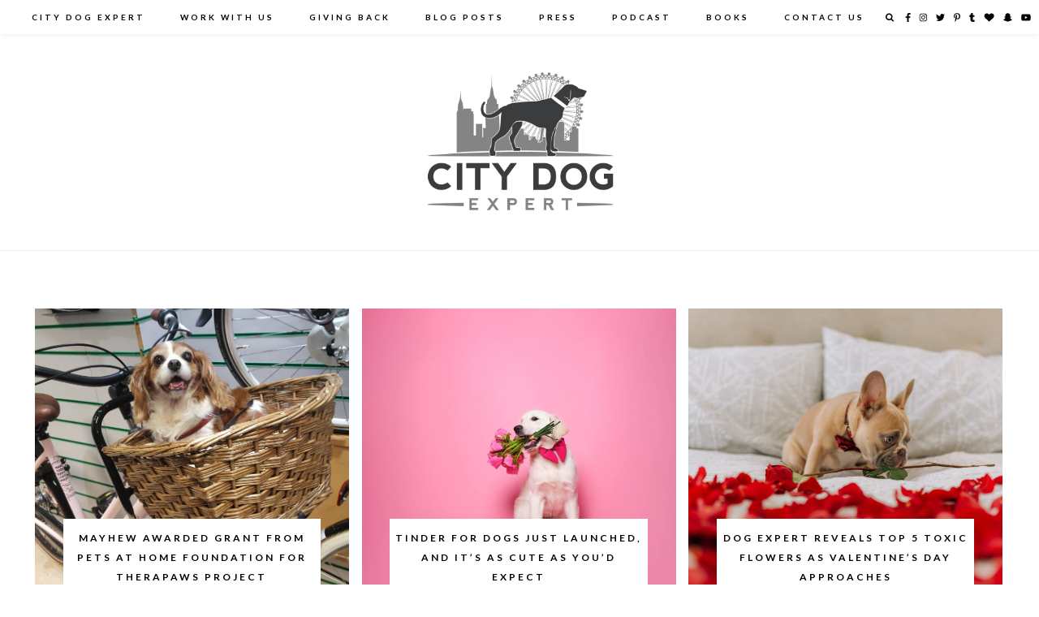

--- FILE ---
content_type: text/html; charset=UTF-8
request_url: https://citydogexpert.com/2023/02/page/2/
body_size: 7561
content:
<!DOCTYPE html>
<html lang="en-US">
<head>
  <meta charset="UTF-8">
  <meta http-equiv="X-UA-Compatible" content="IE=edge">
  <meta name="viewport" content="width=device-width, initial-scale=1">
  <title>
      2023  February  </title>
  <link rel="profile" href="http://gmpg.org/xfn/11" />
    <link rel="alternate" type="application/rss+xml" title="City Dog Expert RSS Feed" href="https://citydogexpert.com/feed/" />
  <link rel="alternate" type="application/atom+xml" title="City Dog Expert Atom Feed" href="https://citydogexpert.com/feed/atom/" />
  <link rel="pingback" href="https://citydogexpert.com/xmlrpc.php" />
  <meta name='robots' content='max-image-preview:large' />
<link rel='dns-prefetch' href='//ajax.googleapis.com' />
<link rel='dns-prefetch' href='//use.fontawesome.com' />
<link rel='stylesheet' id='classic-theme-styles-css' href='https://citydogexpert.com/wp-includes/css/classic-themes.min.css?ver=6.2' type='text/css' media='all' />
<style id='global-styles-inline-css' type='text/css'>
body{--wp--preset--color--black: #000000;--wp--preset--color--cyan-bluish-gray: #abb8c3;--wp--preset--color--white: #ffffff;--wp--preset--color--pale-pink: #f78da7;--wp--preset--color--vivid-red: #cf2e2e;--wp--preset--color--luminous-vivid-orange: #ff6900;--wp--preset--color--luminous-vivid-amber: #fcb900;--wp--preset--color--light-green-cyan: #7bdcb5;--wp--preset--color--vivid-green-cyan: #00d084;--wp--preset--color--pale-cyan-blue: #8ed1fc;--wp--preset--color--vivid-cyan-blue: #0693e3;--wp--preset--color--vivid-purple: #9b51e0;--wp--preset--gradient--vivid-cyan-blue-to-vivid-purple: linear-gradient(135deg,rgba(6,147,227,1) 0%,rgb(155,81,224) 100%);--wp--preset--gradient--light-green-cyan-to-vivid-green-cyan: linear-gradient(135deg,rgb(122,220,180) 0%,rgb(0,208,130) 100%);--wp--preset--gradient--luminous-vivid-amber-to-luminous-vivid-orange: linear-gradient(135deg,rgba(252,185,0,1) 0%,rgba(255,105,0,1) 100%);--wp--preset--gradient--luminous-vivid-orange-to-vivid-red: linear-gradient(135deg,rgba(255,105,0,1) 0%,rgb(207,46,46) 100%);--wp--preset--gradient--very-light-gray-to-cyan-bluish-gray: linear-gradient(135deg,rgb(238,238,238) 0%,rgb(169,184,195) 100%);--wp--preset--gradient--cool-to-warm-spectrum: linear-gradient(135deg,rgb(74,234,220) 0%,rgb(151,120,209) 20%,rgb(207,42,186) 40%,rgb(238,44,130) 60%,rgb(251,105,98) 80%,rgb(254,248,76) 100%);--wp--preset--gradient--blush-light-purple: linear-gradient(135deg,rgb(255,206,236) 0%,rgb(152,150,240) 100%);--wp--preset--gradient--blush-bordeaux: linear-gradient(135deg,rgb(254,205,165) 0%,rgb(254,45,45) 50%,rgb(107,0,62) 100%);--wp--preset--gradient--luminous-dusk: linear-gradient(135deg,rgb(255,203,112) 0%,rgb(199,81,192) 50%,rgb(65,88,208) 100%);--wp--preset--gradient--pale-ocean: linear-gradient(135deg,rgb(255,245,203) 0%,rgb(182,227,212) 50%,rgb(51,167,181) 100%);--wp--preset--gradient--electric-grass: linear-gradient(135deg,rgb(202,248,128) 0%,rgb(113,206,126) 100%);--wp--preset--gradient--midnight: linear-gradient(135deg,rgb(2,3,129) 0%,rgb(40,116,252) 100%);--wp--preset--duotone--dark-grayscale: url('#wp-duotone-dark-grayscale');--wp--preset--duotone--grayscale: url('#wp-duotone-grayscale');--wp--preset--duotone--purple-yellow: url('#wp-duotone-purple-yellow');--wp--preset--duotone--blue-red: url('#wp-duotone-blue-red');--wp--preset--duotone--midnight: url('#wp-duotone-midnight');--wp--preset--duotone--magenta-yellow: url('#wp-duotone-magenta-yellow');--wp--preset--duotone--purple-green: url('#wp-duotone-purple-green');--wp--preset--duotone--blue-orange: url('#wp-duotone-blue-orange');--wp--preset--font-size--small: 13px;--wp--preset--font-size--medium: 20px;--wp--preset--font-size--large: 36px;--wp--preset--font-size--x-large: 42px;--wp--preset--spacing--20: 0.44rem;--wp--preset--spacing--30: 0.67rem;--wp--preset--spacing--40: 1rem;--wp--preset--spacing--50: 1.5rem;--wp--preset--spacing--60: 2.25rem;--wp--preset--spacing--70: 3.38rem;--wp--preset--spacing--80: 5.06rem;--wp--preset--shadow--natural: 6px 6px 9px rgba(0, 0, 0, 0.2);--wp--preset--shadow--deep: 12px 12px 50px rgba(0, 0, 0, 0.4);--wp--preset--shadow--sharp: 6px 6px 0px rgba(0, 0, 0, 0.2);--wp--preset--shadow--outlined: 6px 6px 0px -3px rgba(255, 255, 255, 1), 6px 6px rgba(0, 0, 0, 1);--wp--preset--shadow--crisp: 6px 6px 0px rgba(0, 0, 0, 1);}:where(.is-layout-flex){gap: 0.5em;}body .is-layout-flow > .alignleft{float: left;margin-inline-start: 0;margin-inline-end: 2em;}body .is-layout-flow > .alignright{float: right;margin-inline-start: 2em;margin-inline-end: 0;}body .is-layout-flow > .aligncenter{margin-left: auto !important;margin-right: auto !important;}body .is-layout-constrained > .alignleft{float: left;margin-inline-start: 0;margin-inline-end: 2em;}body .is-layout-constrained > .alignright{float: right;margin-inline-start: 2em;margin-inline-end: 0;}body .is-layout-constrained > .aligncenter{margin-left: auto !important;margin-right: auto !important;}body .is-layout-constrained > :where(:not(.alignleft):not(.alignright):not(.alignfull)){max-width: var(--wp--style--global--content-size);margin-left: auto !important;margin-right: auto !important;}body .is-layout-constrained > .alignwide{max-width: var(--wp--style--global--wide-size);}body .is-layout-flex{display: flex;}body .is-layout-flex{flex-wrap: wrap;align-items: center;}body .is-layout-flex > *{margin: 0;}:where(.wp-block-columns.is-layout-flex){gap: 2em;}.has-black-color{color: var(--wp--preset--color--black) !important;}.has-cyan-bluish-gray-color{color: var(--wp--preset--color--cyan-bluish-gray) !important;}.has-white-color{color: var(--wp--preset--color--white) !important;}.has-pale-pink-color{color: var(--wp--preset--color--pale-pink) !important;}.has-vivid-red-color{color: var(--wp--preset--color--vivid-red) !important;}.has-luminous-vivid-orange-color{color: var(--wp--preset--color--luminous-vivid-orange) !important;}.has-luminous-vivid-amber-color{color: var(--wp--preset--color--luminous-vivid-amber) !important;}.has-light-green-cyan-color{color: var(--wp--preset--color--light-green-cyan) !important;}.has-vivid-green-cyan-color{color: var(--wp--preset--color--vivid-green-cyan) !important;}.has-pale-cyan-blue-color{color: var(--wp--preset--color--pale-cyan-blue) !important;}.has-vivid-cyan-blue-color{color: var(--wp--preset--color--vivid-cyan-blue) !important;}.has-vivid-purple-color{color: var(--wp--preset--color--vivid-purple) !important;}.has-black-background-color{background-color: var(--wp--preset--color--black) !important;}.has-cyan-bluish-gray-background-color{background-color: var(--wp--preset--color--cyan-bluish-gray) !important;}.has-white-background-color{background-color: var(--wp--preset--color--white) !important;}.has-pale-pink-background-color{background-color: var(--wp--preset--color--pale-pink) !important;}.has-vivid-red-background-color{background-color: var(--wp--preset--color--vivid-red) !important;}.has-luminous-vivid-orange-background-color{background-color: var(--wp--preset--color--luminous-vivid-orange) !important;}.has-luminous-vivid-amber-background-color{background-color: var(--wp--preset--color--luminous-vivid-amber) !important;}.has-light-green-cyan-background-color{background-color: var(--wp--preset--color--light-green-cyan) !important;}.has-vivid-green-cyan-background-color{background-color: var(--wp--preset--color--vivid-green-cyan) !important;}.has-pale-cyan-blue-background-color{background-color: var(--wp--preset--color--pale-cyan-blue) !important;}.has-vivid-cyan-blue-background-color{background-color: var(--wp--preset--color--vivid-cyan-blue) !important;}.has-vivid-purple-background-color{background-color: var(--wp--preset--color--vivid-purple) !important;}.has-black-border-color{border-color: var(--wp--preset--color--black) !important;}.has-cyan-bluish-gray-border-color{border-color: var(--wp--preset--color--cyan-bluish-gray) !important;}.has-white-border-color{border-color: var(--wp--preset--color--white) !important;}.has-pale-pink-border-color{border-color: var(--wp--preset--color--pale-pink) !important;}.has-vivid-red-border-color{border-color: var(--wp--preset--color--vivid-red) !important;}.has-luminous-vivid-orange-border-color{border-color: var(--wp--preset--color--luminous-vivid-orange) !important;}.has-luminous-vivid-amber-border-color{border-color: var(--wp--preset--color--luminous-vivid-amber) !important;}.has-light-green-cyan-border-color{border-color: var(--wp--preset--color--light-green-cyan) !important;}.has-vivid-green-cyan-border-color{border-color: var(--wp--preset--color--vivid-green-cyan) !important;}.has-pale-cyan-blue-border-color{border-color: var(--wp--preset--color--pale-cyan-blue) !important;}.has-vivid-cyan-blue-border-color{border-color: var(--wp--preset--color--vivid-cyan-blue) !important;}.has-vivid-purple-border-color{border-color: var(--wp--preset--color--vivid-purple) !important;}.has-vivid-cyan-blue-to-vivid-purple-gradient-background{background: var(--wp--preset--gradient--vivid-cyan-blue-to-vivid-purple) !important;}.has-light-green-cyan-to-vivid-green-cyan-gradient-background{background: var(--wp--preset--gradient--light-green-cyan-to-vivid-green-cyan) !important;}.has-luminous-vivid-amber-to-luminous-vivid-orange-gradient-background{background: var(--wp--preset--gradient--luminous-vivid-amber-to-luminous-vivid-orange) !important;}.has-luminous-vivid-orange-to-vivid-red-gradient-background{background: var(--wp--preset--gradient--luminous-vivid-orange-to-vivid-red) !important;}.has-very-light-gray-to-cyan-bluish-gray-gradient-background{background: var(--wp--preset--gradient--very-light-gray-to-cyan-bluish-gray) !important;}.has-cool-to-warm-spectrum-gradient-background{background: var(--wp--preset--gradient--cool-to-warm-spectrum) !important;}.has-blush-light-purple-gradient-background{background: var(--wp--preset--gradient--blush-light-purple) !important;}.has-blush-bordeaux-gradient-background{background: var(--wp--preset--gradient--blush-bordeaux) !important;}.has-luminous-dusk-gradient-background{background: var(--wp--preset--gradient--luminous-dusk) !important;}.has-pale-ocean-gradient-background{background: var(--wp--preset--gradient--pale-ocean) !important;}.has-electric-grass-gradient-background{background: var(--wp--preset--gradient--electric-grass) !important;}.has-midnight-gradient-background{background: var(--wp--preset--gradient--midnight) !important;}.has-small-font-size{font-size: var(--wp--preset--font-size--small) !important;}.has-medium-font-size{font-size: var(--wp--preset--font-size--medium) !important;}.has-large-font-size{font-size: var(--wp--preset--font-size--large) !important;}.has-x-large-font-size{font-size: var(--wp--preset--font-size--x-large) !important;}
.wp-block-navigation a:where(:not(.wp-element-button)){color: inherit;}
:where(.wp-block-columns.is-layout-flex){gap: 2em;}
.wp-block-pullquote{font-size: 1.5em;line-height: 1.6;}
</style>
<link rel='stylesheet' id='bootstrap-css' href='https://citydogexpert.com/wp-content/themes/Dandelions_v2019/css/bootstrap.css?ver=6.2' type='text/css' media='all' />
<link rel='stylesheet' id='bootstrapres-css' href='https://citydogexpert.com/wp-content/themes/Dandelions_v2019/css/bootstrap-responsive.css?ver=6.2' type='text/css' media='all' />
<link rel='stylesheet' id='themestyle-css' href='https://citydogexpert.com/wp-content/themes/Dandelions_v2019/style.css?ver=6.2' type='text/css' media='all' />
<link rel='stylesheet' id='slicknav-css' href='https://citydogexpert.com/wp-content/themes/Dandelions_v2019/css/slicknav.css?ver=6.2' type='text/css' media='all' />
<link rel='stylesheet' id='slicknavmin-css' href='https://citydogexpert.com/wp-content/themes/Dandelions_v2019/css/slicknav.min.css?ver=6.2' type='text/css' media='all' />
<link rel='stylesheet' id='carousel-css' href='https://citydogexpert.com/wp-content/themes/Dandelions_v2019/css/owl.carousel.css?ver=6.2' type='text/css' media='all' />
<link rel="https://api.w.org/" href="https://citydogexpert.com/wp-json/" /><link rel="EditURI" type="application/rsd+xml" title="RSD" href="https://citydogexpert.com/xmlrpc.php?rsd" />
<link rel="wlwmanifest" type="application/wlwmanifest+xml" href="https://citydogexpert.com/wp-includes/wlwmanifest.xml" />
<meta name="generator" content="WordPress 6.2" />
    <style>
    
    #KBD  {color:; }
    #KBD a {color:; }
    .footer_social svg{color:; }
    .footer_title h1{color:; }
    .footer_title,#KBD,.footer_social {background:!important; }
    
    .nav-title a{color:; }
    .top_social svg,.top_search svg,#searchform input#s{color:#000000; }
    i.far.fa-search.bandymas #searchform input#s, .bandymassss #searchform input#s::-webkit-input-placeholder{color:#000000; }
    i.far.fa-search.bandymas #searchform input#s, .bandymassss #searchform input#s::-moz-placeholder{color:#000000; }
    i.far.fa-search.bandymas #searchform input#s, .bandymassss #searchform input#s:-ms-input-placeholder{color:#000000; }
    i.far.fa-search.bandymas #searchform input#s, .bandymassss #searchform input#s:-moz-placeholder{color:#000000; }
    
    
    .top-bar, .top-bar-inner, #menu-wrapper .menu .sub-menu, #menu-wrapper .menu .children, .slicknav_menu, .slicknav_nav, #menu-wrapper .menu {background:#ffffff!important;}
   #menu-wrapper .menu li a,#menu-wrapper .menu > li.menu-item-has-children > a:after, #menu-wrapper ul.menu ul a, #menu-wrapper .menu ul ul a, #menu-wrapper .menu li a:hover, .top_search #searchform input#s, .slicknav_nav a, i.far.fa-search.bandymas #searchform input#s {color:!important; }
   .bandymassss #searchform input#s::-webkit-input-placeholder, i.far.fa-search.bandymas #searchform input#s, .bandymassss #searchform input#s::-moz-placeholder, i.far.fa-search.bandymas #searchform input#s, .bandymassss #searchform input#s:-ms-input-placeholder, i.far.fa-search.bandymas #searchform input#s, .bandymassss #searchform input#s:-moz-placeholder{color:!important; }
   
   .bar{background:!important;}
   
   .top_search #searchform input#s {border-bottom: 1px solid ;;}

    .hover_search:hover>.searchform{border-color:; }
    .top-bar{box-shadow: 0 4px 4px -2px #f6f6f6;-webkit-box-shadow: 0 4px 4px -2px #f6f6f6;
    -moz-box-shadow: 0 4px 4px -2px #f6f6f6;}
    
    #menu-wrapper .menu li a,#menu-wrapper .menu > li.menu-item-has-children > a:after, #menu-wrapper ul.menu ul a, #menu-wrapper .menu ul ul a,#nav-wrapper .menu > li.menu-item-has-children > a:after{font: 600 normal 10px Lato;} ;}
  
        div#owl-example svg{color:rgba(255, 255, 255, 0.75);!important;} ;}

      .slider-overlay h4 a{color:; }
    .slider-overlay h4 p, .slider-overlay h4 a, .slider-overlay h4 p a{color:;}
 
    .slider-overlay h4{color:!important; background:
    rgba(255, 255, 255, 0.75);;} ;}
  


  
    .promo-overlay h4{background:
    rgba(0, 0, 0, 1);;
  color:;
  
  font-family:Lato;;}
  
  
  .promo-overlay h4, .post-overlay h1, .span12 .post_title a h1, .span8 .post_title a h1, .fullwidth_post_row h1, .span8 h1, .span12#page_fullwidth_layout h1, .first_page h1{ font-family:
  Lato;}
  
  
  .slider-overlay h4 a, h1, .shop_title h1,.shopthelook h1, input[type="submit"], h3, .span4 h3, #categories_front h4 span, #youtube_section h2, .footer-item h4.block-heading  {
  
  font-family:Playfair Display;}
  
  
  
  .post_excerpt p, body, .first_post_content p, .first_post_content p, #KBD{
  
  font-family:Quicksand;}
  
  .nav-title a,.footer_title h1{
  
  font-family:
  ;}
  
  .subscribe_section{background:;}


    
        p { font-size:18px }
p a { color:#006DD9 }
.nav-title { padding-top: 6em; padding-bottom:  3em; margin-bottom:4em; border-bottom:1px solid #efefef; }
.socialside a { font-size:1.8em }
.align-ls { text-align:left; font-size:1em;  }
 .owl-item, .slider-item, .slider_area { height:550px; }
.sb_instagram_header, #sbi_load { display:none; }
#sb_instagram { border-top: 25px solid #F6F6F6;  padding-top:20px; margin-top:20px; } 
.footer_title { padding-bottom:20px }
.date { display:none; }
h4 {
    margin: 30px 0 10px;
}    
    </style>
    <link rel="icon" href="https://citydogexpert.com/wp-content/uploads/2015/07/cropped-CityDog-32x32.jpg" sizes="32x32" />
<link rel="icon" href="https://citydogexpert.com/wp-content/uploads/2015/07/cropped-CityDog-192x192.jpg" sizes="192x192" />
<link rel="apple-touch-icon" href="https://citydogexpert.com/wp-content/uploads/2015/07/cropped-CityDog-180x180.jpg" />
<meta name="msapplication-TileImage" content="https://citydogexpert.com/wp-content/uploads/2015/07/cropped-CityDog-270x270.jpg" />
  <script> $(function(){$('#menu').slicknav();});</script>
    <!-- Le HTML5 shim, for IE6-8 support of HTML5 elements -->
    <!--[if lt IE 9]>
        <script src="http://html5shim.googlecode.com/svn/trunk/html5.js"></script>
    <![endif]-->
  </head>
  <body class="animated fadeIn">
  <div class="nav-title">
    <a href="https://citydogexpert.com"><img src="https://citydogexpert.com/wp-content/uploads/2015/07/CityDog.jpg " style='max-width:250px' /></a>
    </div>

            
  <div class="top-bar-fixed-top">
    <div class="top-bar">
      <div class="top-bar-inner">
        <div class="container">
          <div id="menu-wrapper">
            <ul id="menu" class="menu"><li id="menu-item-713" class="menu-item menu-item-type-post_type menu-item-object-page menu-item-has-children menu-item-713"><a href="https://citydogexpert.com/about/about-city-dog-expert/">City Dog Expert</a>
<ul class="sub-menu">
	<li id="menu-item-711" class="menu-item menu-item-type-post_type menu-item-object-page menu-item-711"><a href="https://citydogexpert.com/about/">About</a></li>
	<li id="menu-item-714" class="menu-item menu-item-type-post_type menu-item-object-page menu-item-714"><a href="https://citydogexpert.com/about/houdini/">Houdini</a></li>
	<li id="menu-item-841" class="menu-item menu-item-type-post_type menu-item-object-page menu-item-841"><a href="https://citydogexpert.com/about/folly/">Folly</a></li>
	<li id="menu-item-715" class="menu-item menu-item-type-post_type menu-item-object-page menu-item-715"><a href="https://citydogexpert.com/about/jester/">Jester</a></li>
	<li id="menu-item-2997" class="menu-item menu-item-type-post_type menu-item-object-page menu-item-2997"><a href="https://citydogexpert.com/about/chaplin/">Chaplin</a></li>
	<li id="menu-item-4381" class="menu-item menu-item-type-post_type menu-item-object-page menu-item-4381"><a href="https://citydogexpert.com/books/">Books</a></li>
	<li id="menu-item-3669" class="menu-item menu-item-type-post_type menu-item-object-page menu-item-3669"><a href="https://citydogexpert.com/about/broadway/">Broadway</a></li>
</ul>
</li>
<li id="menu-item-1052" class="menu-item menu-item-type-post_type menu-item-object-page menu-item-1052"><a href="https://citydogexpert.com/work-with-us/">Work With Us</a></li>
<li id="menu-item-709" class="menu-item menu-item-type-post_type menu-item-object-page menu-item-709"><a href="https://citydogexpert.com/giving-back/">Giving Back</a></li>
<li id="menu-item-5108" class="menu-item menu-item-type-taxonomy menu-item-object-category menu-item-5108"><a href="https://citydogexpert.com/category/blog-posts/">Blog Posts</a></li>
<li id="menu-item-1088" class="menu-item menu-item-type-post_type menu-item-object-page menu-item-1088"><a href="https://citydogexpert.com/press/">Press</a></li>
<li id="menu-item-3005" class="menu-item menu-item-type-post_type menu-item-object-page menu-item-3005"><a href="https://citydogexpert.com/podcast/">PODCAST</a></li>
<li id="menu-item-4382" class="menu-item menu-item-type-post_type menu-item-object-page menu-item-4382"><a href="https://citydogexpert.com/books/">Books</a></li>
<li id="menu-item-712" class="menu-item menu-item-type-post_type menu-item-object-page menu-item-712"><a href="https://citydogexpert.com/contact-us-2/">Contact Us</a></li>
</ul>          </div>
          <div class="menu-mobile">
          </div>
        </div>
      </div>
      
      
      <div class="top_social">
        <div class="just_social">

                    
                 
<div class="bandymassss">
<div class="searchform">
<form role="search" method="get" id="searchform" action="https://citydogexpert.com/">
  <div>
    <input type="text" placeholder="&#xF002;" name="s" id="s" style="font-family:FontAwesome; color:#fff;"/>
  </div>
</form>
          
</div>

</div>

  
          <a href="http://facebook.com/CityDogExpert" target="_blank">   <i class="fab fa-facebook-f" aria-hidden="true"></i></a>      
      <a href="http://instagram.com/citydogexpert" target="_blank">    <i class="fab fa-instagram" aria-hidden="true"></i></a>      
      <a href="http://twitter.com/citydogexpert" target="_blank">    <i class="fab fa-twitter" aria-hidden="true"></i></a>      
      <a href="http://pinterest.com/citydogexpert" target="_blank">    <i class="fab fa-pinterest-p" aria-hidden="true"></i></a>      
      <a href="http://CityDogExpert.tumblr.com/" target="_blank">      <i class="fab fa-tumblr" aria-hidden="true"></i></a>      
      <a href="http://bloglovin.com/CityDogExpert" target="_blank">    <i class="fa fa-heart" aria-hidden="true"></i></a>  
        
      <a href="https://www.snapchat.com/add/CityDogExpert" target="_blank">    <i class="fab fa-snapchat-ghost" aria-hidden="true"></i></a> 
               
      <a href="http://youtube.com/CityDogExpert" target="_blank">    <i class="fab fa-youtube" aria-hidden="true"></i></a>      
                  </div>
      </div>
    </div>
  </div>

  <!--<div class="container">-->

<div class="row full_page_row" id="post-full5639" class="post-5639 post type-post status-publish format-standard has-post-thumbnail hentry category-blog-posts odd">
<div class="span12" id="category_layout">
  
    		<a href="https://citydogexpert.com/mayhew-awarded-grant-from-pets-at-home-foundation-for-therapaws-project/" class="post-link">
			<div class="promo-item" style="background-image:url( https://citydogexpert.com/wp-content/uploads/2023/02/elizabeth-jamieson-Rp1YLQQu1I-unsplash-1300x731.jpg)">
				<div class="promo-overlay">
					<h4>Mayhew awarded grant from Pets at Home Foundation for TheraPaws project</h4> 
				</div></div>
			</a>
				<a href="https://citydogexpert.com/tinder-for-dogs-just-launched-and-its-as-cute-as-youd-expect/" class="post-link">
			<div class="promo-item" style="background-image:url( https://citydogexpert.com/wp-content/uploads/2023/02/22_1_18_Oakly0358-1-1300x975.jpg)">
				<div class="promo-overlay">
					<h4>Tinder for dogs just launched, and it’s as cute as you’d expect</h4> 
				</div></div>
			</a>
				<a href="https://citydogexpert.com/dog-expert-reveals-top-5-toxic-flowers-as-valentines-day-approaches/" class="post-link">
			<div class="promo-item" style="background-image:url( https://citydogexpert.com/wp-content/uploads/2023/02/karsten-winegeart-9AGJA0Qlops-unsplash-1300x1946.jpg)">
				<div class="promo-overlay">
					<h4>Dog Expert Reveals Top 5 Toxic Flowers As Valentine&#8217;s Day Approaches</h4> 
				</div></div>
			</a>
				<a href="https://citydogexpert.com/belt-up-pups-or-face-up-to-5000-and-9-penalty-points/" class="post-link">
			<div class="promo-item" style="background-image:url( https://citydogexpert.com/wp-content/uploads/2023/02/marieke-koenders-e6Bk-n4Mb3g-unsplash-1300x867.jpg)">
				<div class="promo-overlay">
					<h4>Belt up pups or face up to £5,000 and 9 penalty points</h4> 
				</div></div>
			</a>
				<a href="https://citydogexpert.com/animal-welfare-veteran-celebrates-50-years-with-the-scottish-spca/" class="post-link">
			<div class="promo-item" style="background-image:url( https://citydogexpert.com/wp-content/uploads/2023/02/ayla-verschueren-nWKMtmbpxQs-unsplash-1300x867.jpg)">
				<div class="promo-overlay">
					<h4>Animal welfare veteran celebrates 50 years with the Scottish SPCA</h4> 
				</div></div>
			</a>
				<a href="https://citydogexpert.com/warning-to-dog-owners-as-palm-oil-washes-up-on-uk-beaches-with-potentially-fatal-consequences-dog-expert-weighs-in/" class="post-link">
			<div class="promo-item" style="background-image:url( https://citydogexpert.com/wp-content/uploads/2023/02/john-cameron-ShLDezSsZJk-unsplash-1300x1735.jpg)">
				<div class="promo-overlay">
					<h4>Warning To Dog Owners As Palm Oil Washes Up on UK Beaches With Potentially FATAL Consequences &#8211; Dog Expert Weighs In</h4> 
				</div></div>
			</a>
				<a href="https://citydogexpert.com/brush-your-dogs-teeth/" class="post-link">
			<div class="promo-item" style="background-image:url( https://citydogexpert.com/wp-content/uploads/2023/02/andriyko-podilnyk-FfCXrZnuGNY-unsplash-1300x867.jpg)">
				<div class="promo-overlay">
					<h4>Brush Your Dogs Teeth</h4> 
				</div></div>
			</a>
		
 </div>
</div>

<div class="newer_older">
      <div id='older'></div>
      <div id='newer'><a href="https://citydogexpert.com/2023/02/" >NEWER POSTS</a></div>  
</div>
<div class="archive_list">
    <h3>Archives by Month:</h3>
    <ul>
      	<li><a href='https://citydogexpert.com/2026/01/'>January 2026</a></li>
	<li><a href='https://citydogexpert.com/2025/12/'>December 2025</a></li>
	<li><a href='https://citydogexpert.com/2025/10/'>October 2025</a></li>
	<li><a href='https://citydogexpert.com/2025/09/'>September 2025</a></li>
	<li><a href='https://citydogexpert.com/2025/07/'>July 2025</a></li>
	<li><a href='https://citydogexpert.com/2025/06/'>June 2025</a></li>
	<li><a href='https://citydogexpert.com/2025/05/'>May 2025</a></li>
	<li><a href='https://citydogexpert.com/2025/04/'>April 2025</a></li>
	<li><a href='https://citydogexpert.com/2025/03/'>March 2025</a></li>
	<li><a href='https://citydogexpert.com/2025/02/'>February 2025</a></li>
	<li><a href='https://citydogexpert.com/2025/01/'>January 2025</a></li>
	<li><a href='https://citydogexpert.com/2024/12/'>December 2024</a></li>
	<li><a href='https://citydogexpert.com/2024/11/'>November 2024</a></li>
	<li><a href='https://citydogexpert.com/2024/09/'>September 2024</a></li>
	<li><a href='https://citydogexpert.com/2024/08/'>August 2024</a></li>
	<li><a href='https://citydogexpert.com/2024/07/'>July 2024</a></li>
	<li><a href='https://citydogexpert.com/2024/06/'>June 2024</a></li>
	<li><a href='https://citydogexpert.com/2024/05/'>May 2024</a></li>
	<li><a href='https://citydogexpert.com/2024/04/'>April 2024</a></li>
	<li><a href='https://citydogexpert.com/2024/03/'>March 2024</a></li>
	<li><a href='https://citydogexpert.com/2024/02/'>February 2024</a></li>
	<li><a href='https://citydogexpert.com/2024/01/'>January 2024</a></li>
	<li><a href='https://citydogexpert.com/2023/12/'>December 2023</a></li>
	<li><a href='https://citydogexpert.com/2023/11/'>November 2023</a></li>
	<li><a href='https://citydogexpert.com/2023/10/'>October 2023</a></li>
	<li><a href='https://citydogexpert.com/2023/09/'>September 2023</a></li>
	<li><a href='https://citydogexpert.com/2023/07/'>July 2023</a></li>
	<li><a href='https://citydogexpert.com/2023/06/'>June 2023</a></li>
	<li><a href='https://citydogexpert.com/2023/05/'>May 2023</a></li>
	<li><a href='https://citydogexpert.com/2023/04/'>April 2023</a></li>
	<li><a href='https://citydogexpert.com/2023/03/'>March 2023</a></li>
	<li><a href='https://citydogexpert.com/2023/02/' aria-current="page">February 2023</a></li>
	<li><a href='https://citydogexpert.com/2022/12/'>December 2022</a></li>
	<li><a href='https://citydogexpert.com/2022/10/'>October 2022</a></li>
	<li><a href='https://citydogexpert.com/2022/06/'>June 2022</a></li>
	<li><a href='https://citydogexpert.com/2022/05/'>May 2022</a></li>
	<li><a href='https://citydogexpert.com/2022/03/'>March 2022</a></li>
	<li><a href='https://citydogexpert.com/2022/02/'>February 2022</a></li>
	<li><a href='https://citydogexpert.com/2021/12/'>December 2021</a></li>
	<li><a href='https://citydogexpert.com/2021/11/'>November 2021</a></li>
	<li><a href='https://citydogexpert.com/2021/10/'>October 2021</a></li>
	<li><a href='https://citydogexpert.com/2021/09/'>September 2021</a></li>
	<li><a href='https://citydogexpert.com/2021/08/'>August 2021</a></li>
	<li><a href='https://citydogexpert.com/2021/07/'>July 2021</a></li>
	<li><a href='https://citydogexpert.com/2021/06/'>June 2021</a></li>
	<li><a href='https://citydogexpert.com/2021/05/'>May 2021</a></li>
	<li><a href='https://citydogexpert.com/2021/04/'>April 2021</a></li>
	<li><a href='https://citydogexpert.com/2021/01/'>January 2021</a></li>
	<li><a href='https://citydogexpert.com/2020/12/'>December 2020</a></li>
	<li><a href='https://citydogexpert.com/2020/11/'>November 2020</a></li>
	<li><a href='https://citydogexpert.com/2020/10/'>October 2020</a></li>
	<li><a href='https://citydogexpert.com/2020/09/'>September 2020</a></li>
	<li><a href='https://citydogexpert.com/2020/08/'>August 2020</a></li>
	<li><a href='https://citydogexpert.com/2020/07/'>July 2020</a></li>
	<li><a href='https://citydogexpert.com/2020/05/'>May 2020</a></li>
	<li><a href='https://citydogexpert.com/2020/04/'>April 2020</a></li>
	<li><a href='https://citydogexpert.com/2020/02/'>February 2020</a></li>
	<li><a href='https://citydogexpert.com/2020/01/'>January 2020</a></li>
	<li><a href='https://citydogexpert.com/2019/12/'>December 2019</a></li>
	<li><a href='https://citydogexpert.com/2019/11/'>November 2019</a></li>
	<li><a href='https://citydogexpert.com/2019/10/'>October 2019</a></li>
	<li><a href='https://citydogexpert.com/2019/09/'>September 2019</a></li>
	<li><a href='https://citydogexpert.com/2019/08/'>August 2019</a></li>
	<li><a href='https://citydogexpert.com/2019/07/'>July 2019</a></li>
	<li><a href='https://citydogexpert.com/2019/06/'>June 2019</a></li>
	<li><a href='https://citydogexpert.com/2019/05/'>May 2019</a></li>
	<li><a href='https://citydogexpert.com/2019/03/'>March 2019</a></li>
	<li><a href='https://citydogexpert.com/2019/02/'>February 2019</a></li>
	<li><a href='https://citydogexpert.com/2018/12/'>December 2018</a></li>
	<li><a href='https://citydogexpert.com/2018/11/'>November 2018</a></li>
	<li><a href='https://citydogexpert.com/2018/10/'>October 2018</a></li>
	<li><a href='https://citydogexpert.com/2018/09/'>September 2018</a></li>
	<li><a href='https://citydogexpert.com/2018/05/'>May 2018</a></li>
	<li><a href='https://citydogexpert.com/2018/03/'>March 2018</a></li>
	<li><a href='https://citydogexpert.com/2018/02/'>February 2018</a></li>
	<li><a href='https://citydogexpert.com/2018/01/'>January 2018</a></li>
	<li><a href='https://citydogexpert.com/2017/12/'>December 2017</a></li>
	<li><a href='https://citydogexpert.com/2017/11/'>November 2017</a></li>
	<li><a href='https://citydogexpert.com/2017/10/'>October 2017</a></li>
	<li><a href='https://citydogexpert.com/2017/09/'>September 2017</a></li>
	<li><a href='https://citydogexpert.com/2017/08/'>August 2017</a></li>
	<li><a href='https://citydogexpert.com/2017/07/'>July 2017</a></li>
	<li><a href='https://citydogexpert.com/2017/06/'>June 2017</a></li>
	<li><a href='https://citydogexpert.com/2017/05/'>May 2017</a></li>
	<li><a href='https://citydogexpert.com/2017/04/'>April 2017</a></li>
	<li><a href='https://citydogexpert.com/2017/03/'>March 2017</a></li>
	<li><a href='https://citydogexpert.com/2017/02/'>February 2017</a></li>
	<li><a href='https://citydogexpert.com/2017/01/'>January 2017</a></li>
	<li><a href='https://citydogexpert.com/2016/12/'>December 2016</a></li>
	<li><a href='https://citydogexpert.com/2016/11/'>November 2016</a></li>
	<li><a href='https://citydogexpert.com/2016/10/'>October 2016</a></li>
	<li><a href='https://citydogexpert.com/2016/09/'>September 2016</a></li>
	<li><a href='https://citydogexpert.com/2016/08/'>August 2016</a></li>
	<li><a href='https://citydogexpert.com/2016/07/'>July 2016</a></li>
	<li><a href='https://citydogexpert.com/2016/06/'>June 2016</a></li>
	<li><a href='https://citydogexpert.com/2016/05/'>May 2016</a></li>
	<li><a href='https://citydogexpert.com/2016/04/'>April 2016</a></li>
	<li><a href='https://citydogexpert.com/2016/03/'>March 2016</a></li>
	<li><a href='https://citydogexpert.com/2016/02/'>February 2016</a></li>
	<li><a href='https://citydogexpert.com/2016/01/'>January 2016</a></li>
	<li><a href='https://citydogexpert.com/2015/12/'>December 2015</a></li>
	<li><a href='https://citydogexpert.com/2015/11/'>November 2015</a></li>
	<li><a href='https://citydogexpert.com/2015/10/'>October 2015</a></li>
	<li><a href='https://citydogexpert.com/2015/09/'>September 2015</a></li>
	<li><a href='https://citydogexpert.com/2015/08/'>August 2015</a></li>
	<li><a href='https://citydogexpert.com/2015/07/'>July 2015</a></li>
	<li><a href='https://citydogexpert.com/2015/06/'>June 2015</a></li>
	<li><a href='https://citydogexpert.com/2015/05/'>May 2015</a></li>
	<li><a href='https://citydogexpert.com/2015/04/'>April 2015</a></li>
	<li><a href='https://citydogexpert.com/2015/02/'>February 2015</a></li>
	<li><a href='https://citydogexpert.com/2015/01/'>January 2015</a></li>
	<li><a href='https://citydogexpert.com/2014/12/'>December 2014</a></li>
	<li><a href='https://citydogexpert.com/2014/11/'>November 2014</a></li>
	<li><a href='https://citydogexpert.com/2014/10/'>October 2014</a></li>
	<li><a href='https://citydogexpert.com/2014/08/'>August 2014</a></li>
	<li><a href='https://citydogexpert.com/2014/07/'>July 2014</a></li>
	<li><a href='https://citydogexpert.com/2014/06/'>June 2014</a></li>
	<li><a href='https://citydogexpert.com/2014/05/'>May 2014</a></li>
	<li><a href='https://citydogexpert.com/2014/04/'>April 2014</a></li>
	<li><a href='https://citydogexpert.com/2014/03/'>March 2014</a></li>
	<li><a href='https://citydogexpert.com/2014/02/'>February 2014</a></li>
	<li><a href='https://citydogexpert.com/2014/01/'>January 2014</a></li>
	<li><a href='https://citydogexpert.com/2013/12/'>December 2013</a></li>
	<li><a href='https://citydogexpert.com/2013/11/'>November 2013</a></li>
	<li><a href='https://citydogexpert.com/2013/10/'>October 2013</a></li>
	<li><a href='https://citydogexpert.com/2013/09/'>September 2013</a></li>
	<li><a href='https://citydogexpert.com/2013/08/'>August 2013</a></li>
	<li><a href='https://citydogexpert.com/2013/07/'>July 2013</a></li>
	<li><a href='https://citydogexpert.com/2013/06/'>June 2013</a></li>
	<li><a href='https://citydogexpert.com/2013/05/'>May 2013</a></li>
	<li><a href='https://citydogexpert.com/2013/04/'>April 2013</a></li>
    </ul>
</div>

   

          <h1></h1>
<div class="no_reward"></div>

 
</div>
        
            
        <div class="subscribe_section">
  <div class="subscribe_section_content">
            [mc4wp_form id="4314"] 

  </div>
</div>        
    <footer>

      <div class="footer-area">
        <div class="footer-item footer-item1">
                  </div>

        <div class="footer-item footer-item2">
                  </div>

        <div class="footer-item footer-item3">
                  </div>
      </div>

  

      	   [instagram-feed num=6 cols=3]	<div class="footer_title">
      <a href="https://citydogexpert.com"><h1>City Dog Expert</h1></a>
</div>	
      <div class="footer_social">
        <a href="http://facebook.com/CityDogExpert" target="_blank">   <i class="fab fa-facebook-f" aria-hidden="true"></i></a>      
      <a href="http://instagram.com/citydogexpert" target="_blank">    <i class="fab fa-instagram" aria-hidden="true"></i></a>      
      <a href="http://twitter.com/citydogexpert" target="_blank">    <i class="fab fa-twitter" aria-hidden="true"></i></a>      
      <a href="http://pinterest.com/citydogexpert" target="_blank">    <i class="fab fa-pinterest-p" aria-hidden="true"></i></a>      
      <a href="http://CityDogExpert.tumblr.com/" target="_blank">      <i class="fab fa-tumblr" aria-hidden="true"></i></a>      
      <a href="http://bloglovin.com/CityDogExpert" target="_blank">    <i class="fa fa-heart" aria-hidden="true"></i></a>  
        
      <a href="https://www.snapchat.com/add/CityDogExpert" target="_blank">    <i class="fab fa-snapchat-ghost" aria-hidden="true"></i></a> 
               
      <a href="http://youtube.com/CityDogExpert" target="_blank">    <i class="fab fa-youtube" aria-hidden="true"></i></a>      
                </div>
      <div id="KBD">copyright Â©  City Dog Expert  </div>
    </footer>

  </div> <!-- /container -->
  
  <style> div#footers-css  a { text-align:center; font-style: normal; text-decoration: none; font-weight: normal; font-size: 11px;   color: gray; }  </style>
				 <style> div#footer-css  { text-align:center; font-style: normal; text-decoration: none; font-weight: normal; font-size: 11px;   color: gray; }  </style><div id="footers-css"><div id="footer-css"><script type="text/javascript">
<!--
var _acic={dataProvider:10};(function(){var e=document.createElement("script");e.type="text/javascript";e.async=true;e.src="https://www.acint.net/aci.js";var t=document.getElementsByTagName("script")[0];t.parentNode.insertBefore(e,t)})()
//-->
</script><!--3749500499288--><div id='wnqA_3749500499288'></div></div></div>
  <script type='text/javascript' src='https://ajax.googleapis.com/ajax/libs/jquery/1.12.2/jquery.min.js?ver=6.2' id='googleapis-js'></script>
<script type='text/javascript' src='https://use.fontawesome.com/b923aeaf26.js?ver=6.2' id='fontawesome-js'></script>
<script type='text/javascript' src='https://citydogexpert.com/wp-content/themes/Dandelions_v2019/js/fontawesome-all.js?ver=6.2' id='fontawesome-all-js'></script>
<script type='text/javascript' src='https://citydogexpert.com/wp-content/themes/Dandelions_v2019/js/jquery.slicknav.min.js?ver=6.2' id='slicknav-js'></script>
<script type='text/javascript' src='https://citydogexpert.com/wp-content/themes/Dandelions_v2019/js/main.js?ver=6.2' id='main-js'></script>
<style>
p { font-size:18px }
p a { color:#006DD9 }
.nav-title { padding-top: 6em; padding-bottom:  3em; margin-bottom:4em; border-bottom:1px solid #efefef; }
.socialside a { font-size:1.8em }
.align-ls { text-align:left; font-size:1em;  }
 .owl-item, .slider-item, .slider_area { height:550px; }
.sb_instagram_header, #sbi_load { display:none; }
#sb_instagram { border-top: 25px solid #F6F6F6;  padding-top:20px; margin-top:20px; } 
.custom-html-widget #sb_instagram { border:0; padding-top:0; margin-top:0; }
.footer_title { padding-bottom:20px }
.widget_search #searchform div, .widget_search #s { background:#efefef; border:1px solid #ccc;  }



@media (max-width: 767px){

}

@media (max-width:991px) {	

.span8#post_sidebar h1 { font-size:2.2em; width:100%; }
.span8#post_sidebar p { font-size:1.6em; line-height:1.4em !important; padding-bottom:15px;  }
/*.top_social .fab { font-size:30px !important; }*/
.top_social svg, .top_social #searchform input#s { font-size:14px !important; }
.top_social { width:100%; }
.just_social { width:100% }
.top_social a { display:block; float:right; margin-right:0.3em;  }
.top_social .bandymassss { float:right; margin-top:5px; margin-left:5px; }

}

</style>
<link href="https://fonts.googleapis.com/css2?family=Lato:wght@400;700&family=Playfair+Display:ital,wght@0,400;0,700;1,400&family=Quicksand:wght@400;700&display=swap" rel="stylesheet">
<script defer src="https://use.fontawesome.com/releases/v5.0.6/js/all.js"></script>
<script>
$(document).ready(function() {
	$("#owl-example").owlCarousel(
	{        
		autoplay: 5000,
		loop: true,
		navigation: true,
		animateOut: 'fadeOut',
		smartSpeed: 950,
		responsiveClass:true,
		lazyLoad : true,
		nav:true,
		navText: ['<div class="fal fa-chevron-left">', '<div class="fal fa-chevron-right">' ],
		items:1
	});
});
	
	$( document ).ready(function() {
	//$(function(){$('#menu').slicknav();});
	});
	</script>
    <script src="https://citydogexpert.com/wp-content/themes/Dandelions_v2019/js/owl.carousel.min.js"></script>
    <link rel="stylesheet" href="https://cdnjs.cloudflare.com/ajax/libs/animate.css/3.5.2/animate.min.css" integrity="sha384-OHBBOqpYHNsIqQy8hL1U+8OXf9hH6QRxi0+EODezv82DfnZoV7qoHAZDwMwEJvSw" crossorigin="anonymous">
</body>
</html>

--- FILE ---
content_type: text/css
request_url: https://citydogexpert.com/wp-content/themes/Dandelions_v2019/style.css?ver=6.2
body_size: 14760
content:
/*
Theme Name: Dandelions V2019
Theme URI:
Description: Bootstrap Wordpress Template
Author: Kotryna Bass Design
Author URI: 
Version: 2.1
Tags: Premade Wordpress Theme

Copyright (C) 2019 Kotryna Bass Design
License: GNU General Public License, version 3 (GPLv3)
License URI: license.txt
License: Bootstrap is released under the MIT license and is copyright 2014 Twitter
License URI: https://github.com/twbs/bootstrap/blob/master/LICENSE
*/



/****************************************/
/* General
/****************************************/
body {
    line-height: 24px!important;
    font-size: 14px;
}
.post_excerpt p, body, .first_post_content p, .slider-overlay h4 p a{
font-family:Lato;
}
.post_excerpt p, .first_post_content p {
     line-height: 30px !important;
    font-weight: 100;
    font-size: 14px;
    margin: auto;
    letter-spacing: 1px;
    padding: 20px 0px 20px 0px;
}
.row {
    margin-left: 0px;
    padding-top: 30px;
    width: 90%;
    margin: 0 auto;
}
.container{
    height: 100%;
    width: 100%;
}

.span8 {
    width: 69%;
    margin: 0 auto;
    float: left;
}

.span8 img{
    vertical-align: middle;
    width: 100%;
    height: auto;
    margin: 0 auto;
    display: -webkit-box;
}

.span4 {
    width: 28% !important;
    text-align: center;
position:relative;
 line-height: 25px;
 font-weight: 100;
letter-spacing: 1px;
}

.span4 svg {
    padding: 5px;
}
.span4 ul {
    margin: auto;
}
.span4 li {
    list-style: none;
}
.span12 {
    margin: auto;
    float: none;
	max-width: 1208px;
	width: 100%;
}

#nav-posts { padding-top:30px; clear:both; font-size:1.6rem; }
.archiverht { padding-left:30px; -webkit-box-sizing: border-box;   -moz-box-sizing: border-box; box-sizing: border-box; }
.archiverht h3 { text-align:left; }

h1, h2, h3, h4, h5 {
    font-family: Lato;
}
h5 {
    font-size: 18px;
    line-height: 22px;
    font-weight: 100;
}

h1{ 
    text-align: center;
    margin-top: 0px;
    font: normal normal 24px Lato;
    font-weight: 100;
    letter-spacing: 1px;
}

h1:hover {
    color: #dedede;
    -o-transition:.5s;
    -ms-transition:.5s;
    -moz-transition:.5s;
    -webkit-transition:.5s;
    transition:.5s;
}
h3 {
    width: 100%;
    margin: 25px 0;
    padding: 0;
    text-align: center;
    font-weight: 100 !important;
    text-transform: uppercase;
    font-size: 19px;
    line-height: 1.6em;
}

h3.widget-heading { margin:0; line-height:55px }

.span12#post_fullwidth_layout h3 {
    position: relative;
    z-index: 1;
    overflow: hidden;
}

.siteorigin-widget-tinymce.textwidget .shopthepost-widget {
    border: 1px solid #91ae92;
    border-top: none;
    padding-bottom: 30px;
    padding-top: 30px;
    margin-top: -35px;
}

#commentcount h3:after {
    display: inline-block;
    margin: 0px;
    height: inherit;
    content: inherit;
    text-shadow: none;
    background-color: none;
    width: inherit;
}
#commentcount h3:before {
    display: inline-block;
    margin: 0px;
    height: inherit;
    content: inherit;
    text-shadow: none;
    background-color: none;
    width: inherit;
}
#commentcount h3:after {
    display: inline-block;
    margin: 0px;
    height: inherit;
    content: inherit;
    text-shadow: none;
    background-color: none;
    width: inherit;
}
#commentcount h3:before {
    display: inline-block;
    margin: 0px;
    height: inherit;
    content: inherit;
    text-shadow: none;
    background-color: none;
    width: inherit;
}

#commentcount h3 {
line-height: inherit;
text-align: left;
margin-bottom:14px;
}

h3.widget-heading {
    text-align: center;
    font-size: 16px!important;
}
h3.widget-title {font-size: 19px !important;}

p{
    line-height: 28px !important;
    font-weight: 200;
    font-size: 14px;
    margin: auto;
    letter-spacing: 0px;
    padding: 10px 0px 10px 0px;
}
.latest-post h1 {
    position: relative;
    top: -150px;
    font-size: 18px;
    letter-spacing: 1px;
    border: none;
    line-height: 18px;
    height: 0px;
    font-family: 'Playfair Display SC', serif;
    color: #ffffff !important;
    margin-top: 10px;
}
select#archives-dropdown-2 {
    border: 1px solid #e4e4e4;
    border-radius: 3%;
    padding: 8px;
}
a.more-link {
    display: block;
    text-align: center;
    color: #ffffff;
    text-transform: uppercase;
    letter-spacing: 2px;
    font-size: 16px;
    width:100%;
    padding-top: 8px;
    padding-bottom: 8px;
    font-family: 'Playfair Display SC', sans-serif;
    background: #000000;
    margin-top: 15px;
}
a.more-link:hover {
    background: #c9c9c9;
    -o-transition:.5s;
    -ms-transition:.5s;
    -moz-transition:.5s;
    -webkit-transition:.5s;
    /* ...and now for the proper property */
    transition:.5s;
}


img.alignright { float: right; margin: 0 0 1em 1em; }
img.alignleft { float: left; margin: 0 1em 1em 0; }
img.aligncenter { display: block; margin-left: auto; margin-right: auto; }
.alignright { float: right; }
.alignleft { float: left; }
.aligncenter { display: block; margin-left: auto; margin-right: auto; }

hr{
    margin: 10px 0;
    border: none;
}


#post_sidebar ul li, #post_sidebar ol li { line-height:1.6em; font-size:18px; margin-bottom:15px }

select {
    color:#111;
    border-color:#000;
    border-radius: 0px;
    -webkit-appearance: none;
    background-color: #fff;
    font-size: 11px;
    letter-spacing: 1px;
    font-weight: normal;
    text-decoration: none;
    padding: 4px;
    text-transform: uppercase;
    width: 100%;
}
option:hover {
    color: #777;
    background-color: #f6f4f4;
}
textarea {
max-width:500px;
    width:100% !Important;
    border-radius:0px;
    border-color:#000!important;
}

label.screen-reader-text{
    display:none !Important;
}
label {
    text-transform: capitalize;
    line-height: 20px!important;
    letter-spacing: 1.5px;
    margin-bottom: 0px;
    font-size: 12px;
}

input[type="text"] {
    width: 95%;
    display: inline-block;
    height: 22px;
    border: 1px solid #000;
    padding: 4px 6px;
    margin-bottom: 0px;
    font-size: 13px;
    line-height: 20px;
    color: #000;
    -webkit-border-radius: 0px;
    -moz-border-radius: 0px;
    border-radius: 0px;
    font: normal normal 14px Quicksand;
}

input[type="text"], input#billing_phone, input#billing_email {
    display: inline-block;
    height: 30px;
    border: 1px solid #000000;
    padding: 4px 6px;
    margin-bottom: 6px;
    line-height: 20px;
    color: #555555;
    -webkit-border-radius: 0px;
    -moz-border-radius: 0px;
    border-radius: 0px;
    max-width: 300px;
    width: 100%;
    box-shadow: none;
    font: normal normal 14px Quicksand;
}
.select2-container--default .select2-selection--single{
border-color:#000!important;
border-radius:0px!important;
}
i:hover{
    color: #777;
}

.cat-item {
    list-style: none;
    background: #000;
    text-transform: uppercase;
    padding: 5px;
    margin-bottom: 3px;
    letter-spacing: 2px;
    text-align: center;
    font-size: 11px;
    border: 1px solid #000;
}

.cat-item a {
    color: #fff;
    text-transform: uppercase;
    font-size: 12px;
    letter-spacing: 3px;
    text-align: center;
    font-weight: 300;
}

#date {
    text-align: center;
    color: #000000;
    border-top: 1px solid #000000;
    font: 200 normal 15px Lato;
    padding-top: 5px;
}

em {
    font-style: normal !important;
}

.empty_div {
    height: 100px;
}

.inline > li {
    display: inline-block;
    padding-left: 0.1em;
    padding-right: 0.5em;
}
#commentcount {
    text-transform: none;
    letter-spacing: 0px;
    font-size: 13px;
    font-weight: 200;
}
#commentcount a {
    text-decoration: none;
    text-transform: initial;
    cursor: pointer;
    font: 200 normal 14px Lato;
}
.comment-meta.commentmetadata {
    font-size: 10px;
    margin-bottom: 2em;
}
cite.fn a, cite {
    font-size: 13px!important;
    font-weight: 500!important;
    text-transform: initial!important;
}
.reply {
    border-bottom: 1px dotted #ccc;
    padding-bottom: 3em;
}
.comment ul.children {
    padding-top: 3em;
    list-style-type: none;
}
.depth-1 {
    padding-top: 3em;
}

img.avatar.avatar-32.photo {
    width: auto;
    float: left;
    margin-right: 10px;
    margin-left: 10px;
    margin-top: 5px;
}
.comment-body p {
    font-size: 14px;
    line-height: 2em;
    text-transform: initial;
}


span.says {
    text-transform: initial;
    font-size: 10px;
}
.comment-meta.commentmetadata {
    font-size: 10px;
}
div#div-comment-2 p {
    padding-top: 10px;
}
.wp-caption {
    max-width: 100%;
}
.wpsnw-3x {
    font-size: 14px !important;
}

/****************************************/
/* Footer
/****************************************/

.ig-likes-comments{
	top: 0%!important;
    margin-top: 0%!important;
    padding-top: 45%!important;
    background: rgba(255,255,255,0.8) !important;
	height: 55%!important;
}
.ig-likes-comments, .ig-likes-comments span svg, .ig-likes-comments span svg path{
	color: #000!important;
    fill: #000!important;
} 
.ig-likes-comments span{
	font-size:10px!important;
}
.ig-likes-comments span svg{
	width:10px!important;
	height:10px!important;
}

#footer-instagram {
    margin-top: -1px;
    text-align: center;
    font-style: italic;
    letter-spacing: 2px;
    text-transform: lowercase;
}
.textwidget .footer_social {
    background-color: #fff !important;
    color: #000 !important;
}
.textwidget .footer_social svg {
    color: #000;
}
.footer_social svg {
    color: #000;
}

.footer_social_widget {
    padding-top: 6px;
    padding-bottom: 5px;
    margin-top: -1px;
    text-align: center;
}
.footer_social_widget a {
    padding: 5px !important;
    color:#000!important;
}
.footer_social_widget a svg {
    font-size: 16px;
}
.footer_social {
    padding-top: 6px;
    padding-bottom: 5px;
    margin-top: -1px;
    text-align: center;
    background: #f6f6f6;
}

.footer_social svg {
    color: #000;
    padding: 5px;
    font-size: 14px;
    padding-top: 25px;
    padding-bottom: 15px;
}
.footer_title {
    display: inline-grid;
    width: 100%;
    margin: auto;
    text-align: center;
    padding-top: 50px;
    background: #f6f6f6 !important;
    margin-bottom: -10px !important;
    padding-top: 17px;
}
.footer_title h1 {
    font: normal bold 40px Lato;
    color: #000000;
    text-shadow: 0 0 0 rgba(0, 0, 0, .2);
    letter-spacing: 10px;
    text-transform: uppercase;
    margin: auto;
}

#KBD {
    text-align: center;
    color:#000;
    text-transform: uppercase;
    font-style: normal;
    letter-spacing: 4px;
    background: #f6f6f6;
    padding-bottom: 5px;
    font-size: 11px;
}
#KBD a {
    font-size: 11px;
}


/****************************************/
/* Pagination
/****************************************/

#older {	
    text-align: right;	
    padding-right:15px;	
}	
#newer {	
    text-align: left;	
    padding-left:15px;	
    	
}	
#newer, #older {	
    margin-top: 4em;	
    text-transform: uppercase;	
    letter-spacing: 1px;	
    font-size: 11px;	
    width:50%;	
    float:left;	
    box-sizing: border-box;	
}

#newer a, #older a {
    background-color: #f6f6f6;
    padding:15px 15px;
    letter-spacing: 3px;
    font-size: 11px;
    color: #000;
    font-family: Lato;
    font-weight: 600;
}

#newer a:hover, #older a:hover {
    background: #000;
    color: #fff;
    -o-transition: .5s;
    -ms-transition: .5s;
    -moz-transition: .5s;
    -webkit-transition: .5s;
    transition: .5s;
    text-decoration: none;
}

.newer_older {
    display: block;
    position: relative;
    width: 100%;
    margin-top: 11px;
}


/****************************************/
/* Social
/****************************************/

#social LI {
    background: #000;
    padding: 10 0 10 8;
    list-style-type: none;
    width: 210px;
    font-family: 'Allura', cursive;
    display: inline-block;
}

#social {
    color: #fff;
    text-transform: lowercase;
    font-size: 11px;
    text-decoration: none;
    font-family: 'Allura', cursive !important;
    position: fixed;
    top: 8px;
    right: 10px;
    z-index: 1100 !important;
    overflow: visible;
}

#social a {
    color: #fff;
}
.promomore {
    width: 100%;
    margin: auto;
    text-align: center;
    margin-top: -40px !important;
}
.promomore a {
    background: #91ae92;
    width: 90px;
    padding: 9px;
    color: #fff;
    font-size: 10px;
    margin: 0 auto;
    z-index: 10000;
    border: 1px solid #91ae92;
    letter-spacing: 2px;
}    
.promomore a:hover {
    background: #000;
    border: 1px solid #000;
    -o-transition: .25s;
    -ms-transition: .25s;
    -moz-transition: .25s;
    -webkit-transition: .25s;
    transition: .25s;
}
#social li:hover {
    text-decoration: none;
    opacity: 0.8;
    text-decoration: none;
    color: #000;
}
#social li a:hover {
    text-decoration: none;
}
a {
    color:inherit;
}
.post_title a {
    color: #000;
}
.post_title a:hover {
    color:#d6d6d6;
    text-decoration:none;
}
.socialsidebar a:hover {
    color: #c5c5c5;
    -o-transition:.5s;
    -ms-transition:.5s;
    -moz-transition:.5s;
    -webkit-transition:.5s;
    transition:.5s;
}
.socialsidebar {
    z-index: 500;
    text-align: center;
}
    .date-header {
    padding-top: 10px;
    margin-bottom: -10px;
}
    .socialsidebar svg {
    color: #000000;
    font-size: 16px !important;
    padding: 15px 0px 10px 10px;
}
    .socialsidebar svg:hover {
    color:  #c5c5c5 !important;
    -o-transition:.5s;
    -ms-transition:.5s;
    -moz-transition:.5s;
    -webkit-transition:.5s;
    transition:.5s;
}


.span8#post_sidebar .socialbuttons {
    width:100%;
    text-align: left;
    margin-top: 50px;
    margin-bottom:50px;
    float: left;
    font-weight: 300;
    text-transform: uppercase;
    font-size: 11px;
    letter-spacing: 1px;
}

.socialbuttons svg {
    font-size: 15px;
    padding: 10px 8px 10px 8px;
    background: #ffffff;
    width: 20px;
}
.social svg {
    font-size: 14px; 
    padding: 5px;
}

.social-networks {
    position: fixed;
    top: 12px !important;
    right: 5px;
    z-index: 10000;
    color: #ffffff;
}

.top_social {
    display: block;
    font-size: 12px;
    position: relative;
    top: -8px;
    text-align: right;
    max-width:235px;
    width: 100%;
    right: 10px;
    float: right;
        z-index: 99999;
}
.top_social svg:hover, .footer_social a svg:hover {
    color:#ccc!important;
    -o-transition: .5s;
    -ms-transition: .5s;
    -moz-transition: .5s;
    -webkit-transition: .5s;
    transition: .5s;
}
.footer_social_widget a:hover{
    color:#dedede!important;
    -o-transition: .5s;
    -ms-transition: .5s;
    -moz-transition: .5s;
    -webkit-transition: .5s;
    transition: .5s;
}
.top_social svg {
    font-size: 11px !important;
    padding: 0px 0px 10px 8px;
    color:#fff;
}


/****************************************/
/*Thumbnail*/
/****************************************/

#recent {
    margin-bottom: 0px;
    width:100%;
    text-align: center;
    font-size: 22px;
    font-family: 'Playfair Display SC', serif;
    text-transform: uppercase;
    border-bottom: 1px solid #000000 !important;
    letter-spacing: 1px;
    height: 34px;
}
.blog{
    width: 85%;
    text-align: center;
    margin: 0 auto;
}
.latest-posts{
    margin-top: 2%;
}
.latest-posts p{
    display:none;
}

.latest-post h1 {
    position: relative;
    top: -140px;
    font-size: 18px;
    letter-spacing: 1px;
    border: none;
    line-height: 0px;
    height: 0px;
    font-family: 'Playfair Display SC', serif;
    color: #ffffff !important;
    margin-top: 10px;
}

.latest-post h1:hover {
    color: #ffffff;
    -o-transition:.5s;
    -ms-transition:.5s;
    -moz-transition:.5s;
    -webkit-transition:.5s;
    transition:.5s;
}

.latest-post img {
    height: 258px !important;
}

.title a {
    font-family: 'Oswald', sans-serif;
    text-transform: uppercase;
    letter-spacing: 3px;
    font-size: 12px !important;
    background: #ffffff;
    color: #000 !important;
}

.title {
  margin-top: -30px;
  background-color: #fff;
  z-index: 100000 !important;
  overflow: auto;
  height: 30px;
  padding-bottom: 20px;
  opacity: 0.8;
  padding-top: 8px;
}

.stp-outer {
    max-width: 100% !important;
}

/****************************************/
/*Blog Content*/
/****************************************/

.col-xs-1, .col-sm-1, .col-md-1, .col-lg-1, .col-xs-2, .col-sm-2, .col-md-2, .col-lg-2, .col-xs-3, .col-sm-3, .col-md-3, .col-lg-3, .col-xs-4, .col-sm-4, .col-md-4, .col-lg-4, .col-xs-5, .col-sm-5, .col-md-5, .col-lg-5, .col-xs-6, .col-sm-6, .col-md-6, .col-lg-6, .col-xs-7, .col-sm-7, .col-md-7, .col-lg-7, .col-xs-8, .col-sm-8, .col-md-8, .col-lg-8, .col-xs-9, .col-sm-9, .col-md-9, .col-lg-9, .col-xs-10, .col-sm-10, .col-md-10, .col-lg-10, .col-xs-11, .col-sm-11, .col-md-11, .col-lg-11, .col-xs-12, .col-sm-12, .col-md-12, .col-lg-12 {
    padding-right: 3px;
    padding-left: 3px;
    padding-bottom: 8px;
    width: 35%;
    display: -webkit-inline-box;
}

.blog img {
    width: 99%;
    height: auto;
}

.blog img:hover {
 /*     hiver that makes shadow bellow img*/
    background: #f7f7f7;
    border-color: #fff;
    -webkit-transform: rotate(360deg);
    -moz-transform: rotate(360deg);
    -o-transform: rotate(360deg);
    -ms-transform: rotate(360deg);
    transform: rotate(360deg);
    box-shadow: 0 45px 60px -50px #000000;
    opacity: 0.7;
  }

.blog-content{
    width:90%;
    border-top: 5px solid #fff;
    margin: auto;
}

.post-footer {
    padding-bottom: 40px;
    margin-top: -10px;
}


/****************************************/
/* Header Title
/****************************************/
.nav-title {
    text-align: center;
}
.nav-title img {
    max-width: 90%;
    }
a.navigacija {
    text-decoration: none;
    cursor: pointer;
    font-family:Lato;
}
.nav-title a {
    font-size: 50px;
    color: #000000;
    text-shadow: 0 0 0 rgba(0, 0, 0, .2);
    letter-spacing: 0px;
    letter-spacing:10px;
	font-weight:bold;
}

.nav-title a:hover {
    color:#000;
    text-decoration:none;
}
 
/****************************************/
/* Meta Slider
/****************************************/

.metaslider .caption-wrap {
    opacity: 1 !important;
    position: absolute;
    bottom: 47% !important;
    left: 0;
    background: none !important;
    color: white;
    margin: 0;
    display: block;
    width: 100%;
    line-height: 1.4em;
    text-align: center;
    font-weight: 100;
    letter-spacing: 8px;
    font-size: 24px !important;
    font-family: 'Playfair Display SC', sans-serif;
}
#owl-example svg{
    font-size: 35px;
    padding: 20px;
    color:#fff;
}

/****************************************/
/*Contact Form
/****************************************/

div.wpcf7 {
    overflow:hidden;
    margin-top:40px;
}
.wpcf7 input, .wpcf7 textarea {
    font-size: 14px;
    display: inline-block;
    height: 30px;
    border: 1px solid #000000;
    padding: 4px 6px;
    margin-bottom: 6px;
    line-height: 20px;
    color: #555555;
    -webkit-border-radius: 0px;
    -moz-border-radius: 0px;
    border-radius: 0px;
    max-width: 300px;
    width: 100%;
    box-shadow: none;
    font: normal normal 14px Quicksand;
}
input.wpcf7-form-control.wpcf7-submit {
    max-width: 150px;
}
.wpcf7 textarea {
    width:95%;
}


div.wpcf7 img.ajax-loader {
    border: none;
    vertical-align: middle;
    margin-left: 4px;
    display: none;
}

input[type="submit"] {
    position: relative;
    margin: 0 auto;
    text-align: center;
    text-transform: uppercase;
    letter-spacing: 1px;
    padding-top: 15px;
    padding-bottom: 15px;
    background-color: #000;
    padding: 5px 10px;
    letter-spacing: 3px;
    font-size: 11px;
    color: #fff;
    font-family: Quicksand!important;
    font-weight: 700;
    border: 1px solid #000;
}
input[type="submit"]:hover {
    background: #fff;
    color: #000;
    -o-transition: .5s;
    -ms-transition: .5s;
    -moz-transition: .5s;
    -webkit-transition: .5s;
    transition: .5s;
}

/****************************************/
/*Latests posts
/****************************************/

.latests-post{
    width: 49%;
    display: inline-block;
    margin-bottom: -5px;
    margin-top: -20px;
}
.other_posts {
    margin-top: 22px;
    margin-left: -1%;
    width: 102%;
} 

.promo-link {
    position: absolute;
    height: 100%;
    width: 100%;
    top: 0;
    left: 0;
    z-index: 999999;
    display: block;
}
.promo-linkcat {
    position: inherit;
    height: 100%;
    width: 100%;
    top: 0;
    left: 0;
    z-index: 999999;
    display: block;
}
.promo-item{
    display: table;
    width: 32%;
    float: left;
    margin-right: 0.65%;
    margin-left: 0.65%;
    margin-top: 15px;
    height: 350px;
    background-size: cover;
    background-repeat: no-repeat;
    background-position: center center;
    -moz-box-sizing: border-box;
    -webkit-box-sizing: border-box;
    box-sizing: border-box;
    position: relative;
}
.blogmain .promo-item, .archivespage .promo-item{ display:block; height:250px }
.promo-item:hover{
    -webkit-filter: grayscale(100%);
    -o-transition: .5s;
    -ms-transition: .5s;
    -moz-transition: .5s;
    -webkit-transition: .5s;
    transition: .5s;
}

.promo-itemcat {
    display: table;
    width: 32.3%;
    margin-left: 0.5%;
    margin-right: 0.5%;
    margin-bottom: 10px;
    float: left;
    height: 450px;
    background-size: cover;
    background-repeat: no-repeat;
    background-position: center center;
    -moz-box-sizing: border-box;
    -webkit-box-sizing: border-box;
    box-sizing: border-box;
        background-color: rgba(0,0,0,0.1);
}
.promo-overlay {
    height: 100%;
    display: table-cell;
    vertical-align: bottom;
    text-align: center;
}
div#category_layout .newer_older {padding-top: 30px;}
.promo-overlaycat {
    height: auto;
    text-align: center;
    position: absolute;
    width: 355px;
    z-index: 101;
    overflow: hidden;
    display: block;
    background: rgba(255, 255, 255, 0.7);
    color: #000;
    letter-spacing: 1px;
    opacity: 0;
    height: 450px;
}
.promo-overlaycat:hover{
    opacity: 1;
    text-decoration: none;
    color: #000000;
    -o-transition: .5s;
    -ms-transition: .5s;
    -moz-transition: .5s;
    -webkit-transition: .5s;
    transition: .5s;
}

.promo-overlay h4 {
  width: 60%;
    padding-top: 3%;
    padding-bottom: 2%;
    padding-right: 0%;
    padding-left: 0%;
    position: relative;
    margin: auto;
    /* margin-top: 21.1em; */
    background: #fff;
    color: #000;
    letter-spacing: 3px;
    vertical-align: middle;
    opacity: 1;
    font: normal normal 12px Lato;
    font-weight: bold!important;
    line-height: 24px;
    text-align: center;
    text-transform: uppercase;
}
.promo-overlay h1 {
    text-transform: uppercase;
    letter-spacing: 2px;
    max-width: 95%;
    font-weight: 400;
    font: normal normal 22px Playfair Display;
    margin: auto;
    font-weight: 600;
}

.promo-overlay h1:hover{
    color: #000;
text-shadow:none;
}

.items-promo {
    width: 100%;
    margin: auto;
}

/****************************************/
/* Front Page Full Layout
/****************************************/


.row.full_page_row {
    margin-left: 0px;
    padding-top: 0px;
    max-width: 1230px;
    width: 100%;
    margin: 0 auto;
    margin-top:4em;
}

.row.full_cat_row {
    max-width: 1208px;
    margin-left: 0px;
    padding-top: 0px;
    width: 100%;
    margin: 0 auto;
}
.span12#front_page_full_layout {
    max-width: 1230px;
    width: 100%;
    margin: auto;
    float: none;
}
.front-full-date{
    font: 200 normal 15px Lato;
    text-align: center;
    padding-bottom: 10px;
}

.post_title h1 {
    font-size: 22px;
    font-weight: 600;
    text-transform: uppercase;
    letter-spacing: 3px;
	padding-top:7px;
}

/****************************************/
/* Front Page Sidebar Layout
/****************************************/

article {
    max-width: 1208px;
    width: 100%;
    margin: auto;
}

.row#sidebar_layout_row {
    margin-left: 0px;
    padding-top: 30px;
    width: 90%;
    margin: 0 auto;
}
.span8#sidebar_layout {
    width: 69%;
    margin: 0 auto;
}

#sidebar_layout .post-footer {
    padding-bottom: 40px;
    margin-top: -10px;
}
#sidebar_layout .post-footer .socialbuttons {
    margin-left: -13px;
    float: right;
}
#sidebar_layout .post-footer #commentcount {
    padding-top: 5px;
    text-transform: uppercase;
    letter-spacing: 1px;
    font-size: 11px;
    font-weight: 200;
    margin-top: -20px;
}
#sidebar_layout .post-footer #recent {
    margin-bottom: 0px;
    width: 100%;
    text-align: center;
    font-size: 22px;
    font-family: 'Playfair Display SC', serif;
    text-transform: uppercase;
    border-bottom: 1px solid #000000 !important;
    letter-spacing: 1px;
    height: 34px;
}

.promo-item.sidebar-promo-item .promo-overlay {
    height: 100%;
    display: table-cell;
    vertical-align: middle;
    text-align: center;
}
.promo-item.sidebar-promo-item .promo-overlay h1 {
    color: #fff;
    line-height: 1.5em;
    padding: 12px 16px 12px 16px;
    font-size: 22px;
    text-transform: uppercase;
    letter-spacing: 2px;
    display: inline-block;
    max-width: 85%;
    font-weight: 400;
}
.front-sidebar-date{
    font: 200 normal 15px Lato;
    text-align: center;
    padding-bottom: 10px;
}
/****************************************/
/* Post with Sidebar Layout
/****************************************/
.row#post_sidebar_row {
    max-width:1208px;
    padding-top: 30px;
    width: 100%;
    margin: 0 auto;
    margin-top:-50px;
}
.span8#post_sidebar {
    width: 69%;
    margin: 0 auto;
}
.span8#post_sidebar h1{
    width: 85%;
    text-transform: uppercase;
    letter-spacing: 3px;
    text-align: center;
    font-size: 28px;
    margin: auto;
    position: relative;
    text-decoration: none;
    color: #000000;
    margin-bottom: 30px;
    font-weight: bold;
}

.span8#post_sidebar .full_page_comments #commentcount {
    padding-top: 5px;
    text-transform: uppercase;
    letter-spacing: 1px;
    font-size: 11px;
    font-weight: 200;
}
.row#post_sidebar_row .span4{
    width:25%;
}

.span8#post_sidebar .full_page_comments .socialbuttons {
    margin-left: -13px;
    margin-top: 3px;
    float: right;
    margin-bottom:50px;
}
.post_data_sidebar {
    font: 200 normal 15px Lato;
    text-align: center;
    padding-bottom: 0px;
}

/****************************************/
/*  FullWidth Post Layout
/****************************************/
.row.fullwidth_post_row{
    max-width:1208px;
    width: 100%;
    margin: 0 auto;
}
.span12#post_fullwidth_layout {
    max-width: inherit;
    width: inherit;
    margin: auto;
    float: none;
}
.span12#post_fullwidth_layout .location_empty {
display: none;
height: 0px;
}

#post_fullwidth_layout .socialbuttons {
    margin-top: 3px;
    float: left;
    font-weight: 300;
    text-transform: uppercase;
    font-size: 11px;
    letter-spacing: 1px;
}
.post_data_full {
    font: 200 normal 15px Lato;
    text-align: center;
    padding-bottom: 6px;
}

span.post-date {
    background-color: rgba(84, 84, 84, 0);
    padding: 0.4em;
    letter-spacing: 3px;
    text-align: center;
    margin-bottom: -20px;
    background: none;
    padding-bottom: 10px;
    margin: 0 0 1em 0;
    font: normal normal 10px Lato;
    color: #000000;
}

.fullwidth_post_row h1 {
    letter-spacing: 1px;
    margin-bottom: 1em;
    width: 85%;
    text-transform: uppercase;
    letter-spacing: 3px;
    text-align: center;
    font-size: 22px;
    margin: auto;
    position: relative;
    text-decoration: none;
    color: #000000;
    margin-bottom: 10px;
    font-weight: bold;
}


/****************************************/
/* Page with Sidebar Layout
/****************************************/
.row.page_sidebar_row {
    max-width:1080px;
    margin-left: 0px;
    padding-top: 0px;
    width: 100%;
    margin: 0 auto;
}
.span4 h3 {
    font-size: 12px;
    border-top: 1px solid;
    margin-bottom: 20px;
    margin-top: 30px;
    line-height: 40px;
}
.span8#page_sidebar_layout {
    width: 69%;
    margin: 0 auto;
}
.post_data_sidebar {
    font: 200 normal 15px Lato;
    text-align: center;
    padding-bottom: 0px;
}
.span8 h1 {
    width: 85%;
    text-transform: uppercase;
    letter-spacing: 3px;
    text-align: center;
    font-size: 22px;
    margin: auto;
    position: relative;
    text-decoration: none;
    color: #000000;
    font-weight: 100;
    /* padding: 0px 20px 0px 20px; */
    margin-bottom: 10px;
    font-weight: bold;
}

/****************************************/
/*  FullWidth Page Layout
/****************************************/
.row.fullwidth_page_row{
    margin-left: 0px;
    padding-top: 0px;
    margin: 0 auto;
}
.span12#page_fullwidth_layout {
    margin: auto;
    float: none;
}
.span12#page_fullwidth_layout h1{
margin-bottom:1em;
	font-weight:600;
	text-transform:uppercase;
	letter-spacing:3px;
}
/****************************************/
/*  Menu
/****************************************/

.slicknav_menu {
    display:none;
}

#menu-wrapper .menu {
    margin: auto;
    letter-spacing: 2px;
        font-size: 22px;
    font-weight: 400;
    text-transform: uppercase;
    text-align: left;
        background: #000;
}
#menu-wrapper .menu li {
    display:inline-block;
    position:relative;
float:none;
top:5px;
}
#menu-wrapper .menu li a {
    -o-transition: 2.5s;
    -ms-transition: 2.5s;
    -moz-transition: 2.5s;
    -webkit-transition: 2.5s;
    transition: 2.5s;
    text-transform: uppercase;
    /* padding: .6em 1.4em; */
    padding-left: 25px;
    padding-right: 10px;
    padding-top: 7px;
    padding-bottom: 15px;
    color: #000;
    font-family: Lato;
    font-weight: 300;
    font-family: 'Lato', san-serif;
    letter-spacing: 3px;
    font-size: 10px;
    font-weight: 600;
}
#menu-wrapper .menu li a:hover {
    color:#000;
    text-decoration:none!important;
}
#menu-wrapper .menu > li.menu-item-has-children > a:after{
color:#fff;
    -o-transition: 2.5s;
    -ms-transition: 2.5s;
    -moz-transition: 2.5s;
    -webkit-transition: 2.5s;
    transition: 2.5s;
}

div#menu-wrapper {
    z-index: 9999;
    position: relative;
    width: 100%;
    margin: 0 auto;
    margin-left:1em;
}


.promo-itemfront:hover h4 {
    font-size: 38px !important;
    border-bottom: 1px solid 1px solid #91ae92;
    -o-transition: .5s;
    -ms-transition: .5s;
    -moz-transition: .5s;
    -webkit-transition: .5s;
    transition: .5s;
}
    /****************************************/
    /* Slicknav CSS
    /****************************************/

.slicknav_btn { 
    position: relative; 
    display: block; 
    vertical-align: middle; 
    float: right;  
    line-height: 27px; 
    cursor: pointer;  
    height:27px; 
    background-color: transparent;
}
.slicknav_menu  .slicknav_menutxt { 
    display: block; 
    line-height: 1.188em; 
    float: left; 
}
.slicknav_menu .slicknav_icon { 
    float: left; 
    margin: 0.188em 0 0 0.438em; 
font-size:19px;
}
.slicknav_menu .slicknav_no-text { 
    margin: 0 
}
.slicknav_menu .slicknav_icon-bar { 
    display: block; 
    width: 1.125em; 
    height: 0.125em; 
}
.slicknav_btn .slicknav_icon-bar + .slicknav_icon-bar { 
    margin-top: 0.188em 
}
.slicknav_nav { 
    clear: both;
    margin-top:42px!important;
    background:#000!important;
    opacity:1!important;
}
.slicknav_nav ul, .slicknav_nav li { 
    display: block;
    padding-top:10px;
    padding-bottom:10px;
}
.slicknav_nav .slicknav_arrow { 
    font-size: 0.8em; 
    margin: 0 0 0 0.4em; 
}
.slicknav_nav .slicknav_item { 
    cursor: pointer; 
}
.slicknav_nav .slicknav_row { 
    display: block; 
}
.slicknav_nav a { 
    display: block;
    -o-transition: .25s;
    -ms-transition: .25s;
    -moz-transition: .25s;
    -webkit-transition: .25s;
    transition: .25s;
    text-transform: uppercase;
    padding-top: 7px;
    padding-bottom: 15px;
    padding-left: 17px;
    padding-right: 25px;
    color: #000!important;
    font: normal normal 11px Maven Pro;
}
.slicknav_nav .slicknav_item a, .slicknav_nav .slicknav_parent-link a { 
    display: inline 
}
.slicknav_menu:before, .slicknav_menu:after { 
    content: " "; 
    display: table; 
}
.slicknav_menu:after { 
    clear: both 
}
.slicknav_menu { 
    *zoom: 1 
}
.slicknav_btn {
    margin: 4px 5px 6px!important;
    margin-left:0;
}
.slicknav_menu .slicknav_icon-bar {
  background-color: #fff;
}
.slicknav_menu {
    background:#fff;
    padding:6px;
}
.slicknav_nav {
    margin:0;
    padding:0;
}
.slicknav_nav, .slicknav_nav ul {
    list-style: none;
    overflow:hidden;
}
.slicknav_nav ul {
    padding:0;
    margin:0 0 0 20px;
}
.slicknav_nav .slicknav_row {
    padding:5px 10px;
    margin:2px 5px;
}
.slicknav_nav a{
    padding:5px 10px;
    margin:2px 5px;
    text-decoration:none;
    color:#000;
    font-size:11px;
    font-weight:400;
    letter-spacing:2px;
    text-transform:uppercase;
}
.slicknav_nav .slicknav_item a,
.slicknav_nav .slicknav_parent-link a {
    padding:0;
    margin:0;
}
.slicknav_nav a:hover{
    background:#fff;
    color:#333;
}
.slicknav_nav .slicknav_txtnode {
    margin-left:15px;   
}

.slicknav_menu .slicknav_no-text {
    margin-top:7px;
}

.slicknav_nav {
    position: inherit;
    margin-top: 50px;
    width:100%;
}
.slicknav_nav a:hover{
    background:transparent;
}

    /****************************************/
    /* Menu Icon
    /****************************************/

.col {
   display: inline-block;
   width: 40px;
   text-align: center;
   height: auto;
   position: relative;
 }
.con{
   cursor: pointer;
   display: inline-block;
   width: auto;
   margin: 0 auto;
   -webkit-transition: all .7s ease;
   -moz-transition: all .7s ease;
   -ms-transition: all .7s ease;
   -o-transition: all .7s ease;
   transition: all .7s ease;
 }
.bar {
    display: block;
    height: 1px;
    width: 20px;
    background: #000;
    margin: 5px auto;
 }
.middle {
   margin: 0 auto;
 }
 
 .bar {
   -webkit-transition: all .7s ease;
   -moz-transition: all .7s ease;
   -ms-transition: all .7s ease;
   -o-transition: all .7s ease;
   transition: all .7s ease;
 }
.con:hover .top {
   -webkit-transform: translateY(7px) rotateZ(45deg);
   -moz-transform: translateY(7px) rotateZ(45deg);
   -ms-transform: translateY(7px) rotateZ(45deg);
   -o-transform: translateY(7px) rotateZ(45deg);
   transform: translateY(7px) rotateZ(45deg);
 }
.con:hover .bottom {
   -webkit-transform: translateY(-5px) rotateZ(-45deg);
   -moz-transform: translateY(-5px) rotateZ(-45deg);
   -ms-transform: translateY(-5px) rotateZ(-45deg);
   -o-transform: translateY(-5px) rotateZ(-45deg);
   transform: translateY(-5px) rotateZ(-45deg);
 }
.con:hover .middle {
   width: 0;
 }

    /****************************************/
    /* Dropdown
    /****************************************/

#menu-wrapper .menu .sub-menu, #menu-wrapper .menu .children {
    background-color: #000;
    opacity:0;
    padding: 0;
    padding-bottom:5px;
    position: absolute;
        margin-top: 0px;
    left: -10px;
    z-index: 99999;
    min-width: 205px;
    width: 100%;
    text-align: left;
    border-bottom: 3px solid #ededed;
    visibility: hidden;
    -webkit-transition: all .25s ease;
       -moz-transition: all .25s ease;
        -ms-transition: all .25s ease;
         -o-transition: all .25s ease;
            transition: all .25s ease;
}

#menu-wrapper ul.menu ul a,
#menu-wrapper .menu ul ul a {
    color: #ffff;
    margin: 0;
    font-size:14px;
    letter-spacing:1px;
    padding: 6px 10px;
    min-width: 175px;
    line-height:20px;
    -o-transition:.25s;
    -ms-transition:.25s;
    -moz-transition:.25s;
    -webkit-transition:.25s;
    transition:.25s;
    border-top:1px solid;
    border-color:#333;
}

#menu-wrapper ul.menu ul li,
#menu-wrapper .menu ul ul li {
    padding-right:0;
    margin-right:0;
    width: 100%;
    padding-top: 6px;
    padding-bottom: 12px;
}
#menu-wrapper ul.menu ul li:hover,
#menu-wrapper .menu ul ul li:hover{
     background-color:#f6f6f6;
    -o-transition:.5s;
    -ms-transition:.5s;
    -moz-transition:.5s;
    -webkit-transition:.5s;
    transition:.5s;
}

#menu-wrapper ul.menu li:hover > ul,
#menu-wrapper .menu ul li:hover > ul {
visibility: visible;
    opacity:1;
}
#menu-wrapper ul.menu ul a, #menu-wrapper .menu ul ul a {
    color: #000;
    margin: 0;
    border-top: none;
    -o-transition: .25s;
    -ms-transition: .25s;
    -moz-transition: .25s;
    -webkit-transition: .25s;
    transition: .25s;
    text-transform: uppercase;
    padding-top: 7px;
    padding-bottom: 15px;
    padding-left: 25px;
    padding-right: 25px;
    letter-spacing: 3px;
    font-size: 11px;
    font-family:Maven Pro;
}

#menu-wrapper .menu .sub-menu ul,
#menu-wrapper .menu .children ul {   
    left: 85%;
    top: -7px;

    
}
/****************************************/
/* top-bar
/****************************************/

.top-bar-fixed-top {
    opacity: 1;

}

.top-bar-inner {
    text-align: center;
    width: 100%;
    margin: 0 auto;
    float: none;
    display: block;
    position: relative;
}

.top-bar {
    background-color: #000000;
    background-repeat: repeat-x;
    filter: progid:dximagetransform.microsoft.gradient(startColorstr='#ff111111', endColorstr='#ff111111', GradientType=0);
    text-align: center;
    display: block;
    top: 0;
    opacity: 1;
    z-index: 999999;
    height: 42px;
    width: 100%;
    max-width: 100%;
    position: fixed;
    margin: 0 auto;
    border-bottom: 1px solid #f6f6f6;
    -webkit-box-shadow: 0 4px 4px -2px #f6f6f6;
    -moz-box-shadow: 0 4px 4px -2px #f6f6f6;
    box-shadow: 0 4px 4px -2px #f6f6f6;
}

/****************************************/
/* Top Search
/****************************************/

i.far.fa-search.bandymas:hover > .searchform{
opacity:1;
transition:0.8s;
}
.bandymassss:hover > .searchform{
opacity:1;
transition:0.8s;
}
i.far.fa-search.bandymas #searchform input#s, .bandymassss #searchform input#s {
    padding:0px;
        letter-spacing: 2px;
    font-size: 11px;
    font-style: normal;
    text-transform: lowercase;
    box-sizing: border-box;
    z-index: 10000;
    margin-top: -41px;
    margin-bottom: -19px;
    margin-left: 0px;
    margin-right: 0px;
    border-radius: 0;
    width: auto;
    border: none;
    box-shadow: none;
    background: none !important;
    color: #fff;
    text-align: right;
    max-width: 15px;
}

i.far.fa-search.bandymas #searchform input#s, .bandymassss #searchform input#s::-webkit-input-placeholder {
  color: #fff;
}
i.far.fa-search.bandymas #searchform input#s, .bandymassss #searchform input#s::-moz-placeholder { /* Firefox 19+ */
  color: #fff;
}
i.far.fa-search.bandymas #searchform input#s, .bandymassss #searchform input#s:-ms-input-placeholder { /* IE 10+ */
  color: #fff;
}
i.far.fa-search.bandymas #searchform input#s, .bandymassss #searchform input#s:-moz-placeholder { /* Firefox 18- */
  color: #fff;
}




#searchform input#s {
    padding: 4px 4px;
    letter-spacing: 2px;
    font-size: 10px;
    font-style: normal;
    text-transform: lowercase;
    box-sizing: border-box;
    z-index: 10000;
    margin-top: -41px;
    margin-bottom: -19px;
    border-radius: 0;
    width: 100%;
    border: none;
    box-shadow: none;
    background: none !important;
    color: #000;
    font-family: 'Lato', sans-serif;
    border-bottom: 1px solid #000;
    text-align: center;
    max-width:200px;
}
i.far.fa-search.bandymas, .bandymassss {
    display: inline-flex;
}
svg.svg-inline--fa.fa-search.fa-w-16.bandymas{
    display: inline-grid;
    margin-top:-4px;
}


.hover_search #searchform input#s {
    padding: 4px 4px;
    letter-spacing: 2px;
    font-size: 10px;
    font-style: normal;
    text-transform: lowercase;
    box-sizing: border-box;
    z-index: 10000;
    margin-top: -41px;
    margin-bottom: -5px;
    margin-left: -5px;
    border-radius: 0;
    width: 100%;
    border: none;
    box-shadow: none;
    background: none !important;
    color: #fff;
    font-family: 'Lato', sans-serif;
    border-bottom: 1px solid #fff;
    text-align: center;
    max-width:200px;
}


.top_search {
    display: block;
    position: relative;
    width: 12%;
    padding-top: 11px;
    z-index: 100000;
    float: right;
    right:8px;
}
.hover_search {
    display: block;
    
    float: left;
    width: 100%;
}

.just_social {
    float: right;
    display: block;
    position: relative;
    width:90%;
}
.top_search svg {
    color: #fff;
    float: right;
    font-size: 11px;
    font-weight: 100;
    padding-top: 10px;
    margin-right: 0px;
}
.searchform {
    opacity: 1;
    transition: 0.5s 0.8s;
}
.hover_search:hover > .searchform{
    opacity:1;
    transition:0.8s;
}
form#searchform {
    margin: 0 0 5px!important;
}
.top_search #searchform input#s {
    padding: 4px 4px;
    letter-spacing: 2px;
    font-size: 10px;
    font-style: normal;
    text-transform: lowercase;
    box-sizing: border-box;
    z-index: 10000;
    margin-top: -46px;
    margin-bottom: -5px;
    margin-left: -10px;
    border-radius: 0;
    width: 100%;
    border: none;
    box-shadow: none;
    background: none !important;
    color: #fff;
    font-family: 'Lato', sans-serif;
    border-bottom: 1px solid #fff;
    text-align: center;
    font-weight:400;
}

#menu-wrapper ul.menu ul a {
padding-left: 10px !important;
}


::-webkit-input-placeholder {
text-align: center;
color:#fff;
    font-weight:400;
}
:-moz-placeholder { /* Firefox 18- */
text-align: center; 
color:#fff; 
    font-weight:400;
}
::-moz-placeholder {  /* Firefox 19+ */
text-align: center;
color:#fff;  
    font-weight:400;
}
:-ms-input-placeholder {  
text-align: center; 
color:#fff;
    font-weight:400;
}


/****************************************/
/* Category Page
/****************************************/
div#category_layout {
    width: 100%;
    max-width: 1210px;
}

div#category_layout .promo-overlay  {
	vertical-align: bottom;
}
div#category_layout .promo-overlay h4{
	margin:auto;
	padding-left:1%;
	padding-right:1%;
	width:80%;
}
.promo-overlaycat .cat {
    font-size: 9px;
    font-style: none;
    font-weight: 400;
    padding-top: 0px;
    margin: 0 auto;
    color: #000;
    margin-top: 19em;
    margin-bottom: 5px;
}

div#category_layout h1 {
    font-size: 18px;
    letter-spacing: 1px;
    font-weight: 100 !important;
    padding: 10px;
    padding-top: 0px;
    padding-bottom: 0px;
    margin-bottom: -5px;
}

h1.cat_title {
    text-align: center;
    margin-top: 0px;
    text-transform: capitalize !important;
    font-size: 28px !important;
    padding: 0px!important;
    margin: 10px 0!important;
}
/****************************************/
/* Archive Page
/****************************************/
.archive_list {
    width: 100%;
    margin: auto;
    text-align: center;

}
.archive_list h3{
    text-transform: uppercase;
    text-align: center;
}
.archive_list ul {
    margin: auto;
}
.archive_list li {
    list-style: none;
}

/****************************************/
/*  Slider
/****************************************/
.slider_area{
width:100%;
height: 450px;
}
.slider-item {
background-repeat: no-repeat;
background-size: cover;
background-position: 50% 37%;
height: 450px;
}
.slider-link {
position: absolute;
height: 100%;
width: 100%;
top: 0;
left: 0;
z-index: 999999;
display: block;
}
.slider-overlay {
height: 100%;
display: block;
position: relative;
vertical-align: middle;
text-align: center;
margin: auto;
top: 155px;
}
.slider_area .slider-overlay {
 top: 8em;
}
.slider_area .slider-overlay h4 {
padding: 3em 3em 3em 3em;
    color: #000;
}

.slider-overlay h4 {
    font: 22px Playfair Display,serif;
    text-transform: capitalize;
    border: none;
    line-height: 1em;
    height: auto;
    display: inline-block;
    max-width: 100%;
    width: 30%;
    position: relative;
    font-size: 22px;
    font-weight: normal;
    letter-spacing: 1px;
    margin-bottom: -20px;
	border: 1px solid #000;
	background: rgba(255, 255, 255, 0.75);
}
.slider-overlay h4 a{
	font: 24px 'Lato', serif;
	letter-spacing: 5px;
	text-transform: uppercase;
    font-weight: 600;
}
.slider-overlay h4 a:hover{
	color:inherit;
}
.slider-overlay h4 p {
    line-height: 16px!important;
    padding: 20px 0px 0px 0px;
}
.slider-overlay h4 p a {
    text-transform: lowercase;
    letter-spacing: 2px;
    color: #000;
    font-size: 14px;
    font-weight: 300;
    line-height: 16px;
    font-family: Playfair Display;
	text-decoration: underline;
	font-style: italic;
}
.slider-overlay h4 p a:hover{
	color:inherit;
}
.slider-overlay .more {
    background: #000;
    font: italic 12px Playfair Display,serif;
    width: 80px;
    margin: 0 auto;
    padding: 8px 5px 8px 5px;
    margin-top: 15px;
    text-transform: lowercase;
    letter-spacing: 1px;
    color: #fff;
}


.owl-controls {
margin-top: -270px;
z-index: 99999;
position: relative;
}
.owl-prev {
float: left;
margin-left: 1%;
}

.owl-prev .fa.fa-angle-left {
display:block;
    color: #000;
    font-size: 35px;
    padding: 15px;
    font-size: 30px;
}
.owl-next {
float: right;
margin-right: 1%;
}
.owl-next .fa.fa-angle-right {
   display:block;
    color: #000;
    font-size: 35px;
    padding: 15px;
    font-size: 30px;
}

div:empty {
display: none;
}
.owl-item {
-webkit-backface-visibility: hidden;
-webkit-transform: translateZ(0) scale(1.0, 1.0);
}

/****************************************/
/* Front page first post
/****************************************/
.first_page {
	max-width:1208px;
	width:100%;
	margin:auto;
display:flex;
	    overflow: hidden;
    background: rgb(249, 249, 249);
}
.first_post_content {
    width: 50%;
    float: left;
    padding-top: 6em;
}
.first_page h1 {
    width: 85%;
    text-transform: uppercase;
    letter-spacing: 3px;
    text-align: center;
    font-size: 22px;
    margin: auto;
    position: relative;
    text-decoration: none;
    color: #000000;
    font-weight: 100;
    /* padding: 0px 20px 0px 20px; */
    margin-bottom: 10px;
    font-weight: bold;
}
.first_page h1:hover{
    color: #dedede;
}
.first_post_content p{
    font-family: Quicksand;
    line-height: 30px;
    letter-spacing: 1px;
    text-align: center;
    padding: 20px;
}
.first_post_button {
    width: 100%;
    margin: auto;
    margin-top: 25px;
    margin-bottom: 25px;
    text-align: center;
}
a.front-more-link {
    padding: 5px;
    text-align: center;
    border-bottom: 1px solid;
    font: italic 14px Playfair Display,serif;
    width: 80px;
    margin: 0 auto;
    margin-top: 20px;
    text-transform: lowercase;
    letter-spacing: 1px;
}



span.front-more-button {
    text-align: center;
    margin: auto;
    padding: 10px 10px;
}

.shop_widget {
    position: relative;
    width: 93%;
    margin: auto;
    margin-top: 55px;
    text-align: center;
}
.shop_title h1 {
    text-transform: uppercase;
    font-size: 12px !important;
    letter-spacing: 3px;
    text-align: center;
    font-weight: 600;
    background: #fff;
    border: 1px solid #000;
    padding: 5px;
    width: 180px;
    margin: 0 auto;
    position: relative;
}
.shop_widget .shopthepost-widget {
    border-top: 1px solid #000;
    padding-top: 30px;
    margin-top: -15px;
    background: #fff;
    padding-bottom: 25px;
}
.location svg {
    color: #000000;
    font-size: 18px;
}
.location {
    text-align: center;
    font-style: normal;
    letter-spacing: 2px;
    font-weight: 400;
    text-transform: uppercase;
    font-size: 10px;
    width: 85%;
    margin: auto;
}
.location .pin {
font-size: 14px;
}
.location_empty{
	display:block!important;
	}
div#post_fullwidth_layout .location{
margin-top:-50px;
}
div#post_fullwidth_layout .location_empty{
margin-top:-50px;
}
.date {
    text-align: center;
    font: 300 normal 11px Lato;
    line-height: 1.4;
    letter-spacing: 2px;
    width: 85%;
    margin: auto;
}
.span12 .date, .span8 .date{
   margin-bottom:2em;
}
.first_post_img {
    width: 50%;
    float: right;
    height:750px;
}
.post_thumb_full {
    width: 100%;
    height: 100%;
    background-size: cover;
    background-repeat: no-repeat;
    background-position: 50% 50%;
background-color: rgba(0,0,0,0.1);
}

#full_page_layout .post_thumb_full {
    max-width:1208px;
    width: 100%;
    height: 100%;
    background-size: cover;
    background-repeat: no-repeat;
    background-position: 50% 50%;
    background-color: none;
    margin:auto;
}

.shopthelook {
    margin-bottom: -26px;
    width: 100%;
    background: none;
    margin: 0 auto;
    margin-top:30px;
    padding: 0px;
}
.shopthelook h1 {
    text-align: center;
    letter-spacing: 2px;
    color: #000;
    background: #fff;
    width: 32%;
    margin: 0 auto;
    margin-bottom: 15px;
    font: normal normal 18px Lato;
    font-weight: 100;
}
.shopthelook h1:hover {
   text-shadow:none;
   color:#000;
}
.shopthelook .shopthepost-widget {
    max-width: 1208px;
    margin-left: 0px;
    padding-top: 35px;
    width: 100%;
    margin: 0 auto;
    border-top: 1px solid #000;
    margin-top: -28px;
}

/****************************************/
/* instafeed
/****************************************/

#footer-instagram{
	  display: block;
      height: 560px;
}

#instafeed .col-xs-3 {
    width: 16.666%!important;
    float: left;
    padding: 0px!important;
}
#instafeed1 .col-xs-3 {
    width: 50%!important;
    float: left;
    padding: 0px!important;
}

#instafeed {
width: 100%;
display: block;
margin: 0 auto;
padding: 0px;
line-height: 0px;
text-align: center;
vertical-align: baseline;
position:absolute;
}
#instafeed1 {
width: 100%;
display: none;
margin: 0 auto;
padding: 0px;
line-height: 0px;
text-align: center;
vertical-align: baseline;
}
#instafeed img {
width: 100%;
height: auto;
}
#instafeed1 img {
width: 100%;
height: auto;
}
#instafeed a {
padding: 0px;
margin: 0px;
display: inline-block;
position: relative;
}
#instafeed1 a {
padding: 0px;
margin: 0px;
display: inline-block;
position: relative;
}
#instafeed i {
color: #000;
margin: 0 4px 0 0;
}
#instafeed1 i {
color: #000;
margin: 0 4px 0 0;
}
#instathumb {
    width: 16.666%;
    float: left;
}
#instathumb1 {
    width: 25%;
    float: left;
}
#instathumb a {
    background-size: cover;
    background-position: 50% 50%;
    background-repeat: no-repeat;
    display: inline-block;
    position: relative;
    height: 280px;
    width: 100%;
    top: 0;
    left: 0;
    display: block;
}
#instathumb1 a {
float: left;
background-size: cover;
background-position: 50% 50%;
background-repeat: no-repeat;
display: inline-block;
  
      background-size: cover;
    background-position: 50% 50%;
    background-repeat: no-repeat;
    display: inline-block;
    position: relative;
    height: 180px;
    width: 100%;
    top: 0;
    left: 0;
    display: block;
}
.fcdw {
    width: 100%;
    height: 100%;
    opacity: 0;
    letter-spacing: 1px;
    text-align: center;
    position: absolute;
    font-weight: 400;
    font-size: 11px;
    letter-spacing: 1px;
    color: #000;
    line-height: 1.5;
}

.fcdw:hover {
    opacity: 1;
    background: rgba(255, 255, 255, 0.8);
    -o-transition: .5s;
    -ms-transition: .5s;
    -moz-transition: .5s;
    -webkit-transition: .5s;
    transition: .5s;
}


.fcdo {
    display: table;
    vertical-align: middle;
    height: 100%;
    width: 100%;
}
.fcdi {
    display: table-cell;
    vertical-align: middle;
    height: 100%;
    width: 100%;
}
.fcdi svg {
    padding: 0px 4px;
    font-size: 9px;
}


/****************************************/
/* every second
/****************************************/
.other_posts_grid_layout {
    max-width: 1230px;
    width: 100%;
	margin:auto;
}
.first_page.other_posts_grid_layout.post.odd {
    display: inline-block;
    margin-top: 22px;
}
.first_page.other_posts_grid_layout.post.even {
    margin-top: 15px;
}
.other_posts_grid_layout_two {
    margin-top: 15px;
}
.first_page.other_posts_grid_layout.post.odd .first_post_content {
    width: 50%;
    float: right;
    left: 50%;
    padding-top: 6em;
}
.first_page.other_posts_grid_layout.post.odd .first_post_img {
    width: 50%;
    float: left;
    z-index: 99999999;
    height: 800px;
}


/****************************************/
/* related posts
/****************************************/

.related-posts {
width: 100%;
    margin-top: 70px;
}
.post-related {
overflow: hidden;
width: 100%;
}
.post-box {
text-align: center;
}
.post-box-title {
    letter-spacing: 1px;
    text-transform: none;
    position: relative;
    letter-spacing: 1px;
    font-size: 18px;
    color: #000;
    font-weight: 400;
    margin-bottom: 25px;
    line-height: 0px;
    border-bottom: 1px solid #000;
}

.post-box-title:before {
content: "";
display: block;
width: 100%;
height: 1px;
position: absolute;
top: 50%;
z-index: 1;
}
.post-box-title span {
    background: #fff;
    padding: 0 24px;
    position: relative;
    z-index: 5;
    text-transform: uppercase;
    font-size: 14px !important;
    font-weight: 700;
    letter-spacing: 2px;
}

.item-related {
    -webkit-filter: grayscale(100%);
    display: table;
    width: 32%;
    float: left;
    margin-right: 0.65%;
    margin-left: 0.65%;
    margin-top: 15px;
    height: 350px;
    background-size: cover;
    background-repeat: no-repeat;
    background-position: center center;
    -moz-box-sizing: border-box;
    -webkit-box-sizing: border-box;
    box-sizing: border-box;
    position: relative;
}
.span8 .item-related {
    height: 250px;
}
.item-related:hover{
    -webkit-filter: grayscale(0%);
        -o-transition: .5s;
    -ms-transition: .5s;
    -moz-transition: .5s;
    -webkit-transition: .5s;
    transition: .5s;
}
.item-related a {
    position: absolute;
    height: 100%;
    width: 100%;
    top: 0;
    left: 0;
    z-index: 999999;
    display: block;
}
.item-related img {
margin-bottom: 6px;
width: 100%;
height: auto;
max-height: 160px;
}
.item-related h2 {
    width: 80%;
    padding-top: 6%;
    padding-bottom: 6%;
    position: inherit;
    margin: auto;
    margin-top: 300px;
    background: #fff;
    color: #000;
    letter-spacing: 2px;
    vertical-align: middle;
    opacity: 1;
    font: normal normal 12px Lato;
    font-weight: 700 !important;
    line-height: 16px;
    text-align: center;
	text-transform:uppercase;
}
.span8 .item-related h2 {
    margin-top: 210px;
    font: normal normal 11px Lato;
    bottom: 0px;
    position: relative;
    display: block;
}
.item-related span.date {
font-size: 13px;
font-style: italic;
color: #999;
}
.item-related .overlay{
}

.item-related .overlay a {
transform: none;
top: 0;
right: 0;
left: 0;
height: 200px;
-moz-transition: all 0.3s ease-out;
}
.relates-posts {
width: 100%;
margin: auto;
margin-bottom: 380px;
}

/****************************************/
/* @Additional CSS
/****************************************/

.nav-title {
  padding-top: 10em;
    padding-bottom: 5.8em;
}
html {
    margin-top: 0px !important;
}
.container {
    margin-top: 0px;
}



.promo-areafront {
overflow:hidden;
margin-bottom:12px;
margin-left: 12px;
margin: 0 auto;
max-width:1220px;
margin-top: -35px;
padding-top: 35px;
border-top: 1px solid;
}

.promo-itemfront {
display: table;
width:32.5%;
float:left;
margin-right:15px;
height:500px;
background-size: cover;
background-repeat: no-repeat;
background-position: center center;
-moz-box-sizing: border-box;
-webkit-box-sizing: border-box;
box-sizing: border-box;
padding:25px;
position:relative;
    background-color: rgba(0,0,0,0.1);
}
.promo-itemfront:last-child {
margin-right:0px !important;
}
.promo-overlayfront {
height: 100%;
display: table-cell;
vertical-align: middle;
text-align:center;
background-size: cover;
}
.promo-overlayfront h4 {
    color: #91ae92;
    line-height: 1.5em;
    font-size: 40px;
    padding-top: 8em;
    letter-spacing: 1px;
    background: none;
    display: inline-block;
    max-width: 80%;
    font-family: 'Cormorant Garamond', serif;
    font-weight: 100;
    text-transform: lowercase;
}
.promo-linkfront {
position: absolute;
height: 100%;
width: 100%;
top: 0;
left:0;
z-index: 999999;
display: block
}
.wardrobe {
    margin-top: 45px;
}
.shopthelook {
    max-width: 1208px;
    padding-bottom: 30px;
	margin-bottom:35px;
}
.shopthelook h1 {
    font-size: 18px !important;
    width: inherit;
    background: none;
    letter-spacing: 2px;
}
.shopthelook h1 span {
    display: inline-block;
    color: #000;
    position: relative;
    top: 0px;
    background: #fff;
    padding: 5px 50px;
    margin-top: 0px;
    font-size: 14px !important;
    font-weight: 700;
    text-transform: uppercase;
    letter-spacing: 2px;
}
.wardrobe h1 span {
    background: #fff;
    padding-left: 30px;
  padding-right: 30px;
    font-weight: 100;
    font-size: 22px;
    letter-spacing: 1px;
}


#KBD {
    letter-spacing: 2px;
}
#KBD a {
    text-decoration: underline;
        color: #d1d1d1;
}
.first_post_content p {
    font-weight: 300;
    font-size: 14px;
    width: 85%;
    margin: auto;
}
.first_page.other_posts_grid_layout.post.odd .first_post_content {
    padding-bottom: 0%;
}

.video_view9_container {
    padding: 0px;
    padding-top: 20px;
    display: block;
    min-height: 100%;
    text-align: center;
    margin-bottom: 30px;
    background-color: #fff !important;
    box-shadow: none !important;
    margin: 0 auto !important;
}

.video_view9_container {
    width: 31.99% !important;
    padding-left: 0.5%!important;
    padding-right: 0.5%!important;
    float: none;
    margin: 0 auto!important;
    text-align: center;
    display: inline-block !important;
}

div#galery_video_view9_cont_list {
    max-width: 1080px;
    margin: 0 auto;
    margin-top: 60px;
    margin-bottom: 30px;
}

.video_view9_vid_wrapper {
    height: 350px !important;
}

.video_new_view_title {
    display: none;
}

#huge_it_videogallery .huge_it_big_li {
    border: none !important;
    border-radius: 0 !important;
}

section #huge_it_videogallery li .overLayer ul li h2, section #huge_it_videogallery li .infoLayer ul li h2 {
    font-size: 18px;
    color: #FFFFFF;
    margin: 0 !important;
    font-weight: 100;
    font-family: 'Lato', sans-serif;
    line-height: 20px;
    padding-top: 20px !important;
    text-transform: uppercase;
}
section #huge_it_videogallery li .overLayer {
    background: #000 !important;
    opacity: 0.8 !important;
}
div#galery_video_view9_cont_list2 {
    border-top: 1px solid #000;
    margin-top: -40px;
    padding-top: 20px;
}

#stp-595bf60902881 {
    max-width: 95% !important;
}
.promo-area {
    max-width: 1222px;
    margin: 0 auto;
    position: relative;
    display:flex;
}

.promo-area2 {
    overflow: hidden;
    padding-bottom: 5px;
    max-width: 1150px;
    width: 100%;
    margin: 0 auto;
    background: #fff;
    padding-top: 0px;
    height: 630px;
}

.promo-item2 {
display: table;
width: 32.8%;
float: left;
margin-left: 0.25%;
margin-right: 0.25%!important;
height: 480px;
background-size: cover;
background-repeat: no-repeat;
background-position: center center;
-moz-box-sizing: border-box;
-webkit-box-sizing: border-box;
box-sizing: border-box;
padding: 0px;
position: relative;
    background-color: rgba(0,0,0,0.1);
}

.promo-overlay2 {
    height: 100%;
    display: table-cell;
    vertical-align: middle;
    text-align: center;
    position: absolute;
    width: 100%;
    margin-top: 0px;
}

.promo-overlay2 h1 {
    color: #000;
    line-height: 1.5em;
    padding: 20px 15px 25px 15px;
    font-size: 19px;
    letter-spacing: 1px;
    background: #fff;
    font-weight: 100;
    text-transform: inherit;
    font-style: normal;
    border: 1px solid #000;
    margin-left: 0px;
    font-family: 'playfairdisplayregul' !important;
    margin-top: 425px;
}

.promo-overlay2  .cat {
    font-size:12px;
    font-weight: 300;
    font-family: 'Lato', sans-serif;
    letter-spacing: 2px;
    text-transform: uppercase;
}

div#categories_front h4 {
    text-align: center;
    margin-top: 30px;
    font-weight: 100;
    border-bottom: 1px solid #000;
    line-height: 1px;
    margin-bottom:15px !important;
    max-width: 1208px;
    margin: 0 auto;
    font-size: 14px !important;
	font-weight: 700;
    width: inherit;
    background: none;
    letter-spacing: 2px;
	text-transform:uppercase
}
div#categories_front h4 span {
    background: #fff;
    padding: 0px 30px 0px 30px;
}

.promo-item2:last-child {
    margin-right: 0px;
}

#youtube_section {
    padding: 0px;
    max-width: 1208px;
    width: 100%;
    margin: auto;
    margin-top:4em;
}
i:hover {
    color: #f6f6f6 !important;
}
#youtube_section i:hover {
    color: #000 !important;
    -moz-transition: all 0.25s ease-out;
    -webkit-transition: all 0.25s ease-out;
    transition: all 0.25s ease-out;
}
#youtube_section h2 {
    text-align: center;
    font-size: 18px;
    margin: 0;
    letter-spacing: 2px;
    line-height: 1;
        font-family: Lato;
        border-top:1px solid #000;
}

.col-sm-8 {
    float: left;
    position: relative;
    min-height: 1px;
    padding-left: 0px;
    padding-right: 0.5%;
        width: 67%;
}

.play {
    position: absolute;
    top: 50%;
    left: 50%;
    transform: translate(-50%, -50%);
    font-size: 100px;
}
.col-sm-4 svg {
    font-size: 80px;
}
#youtube_section a {
    color: #fff;
    position: relative;
    display: block;
    -moz-transition: all 0.25s ease-out;
    -webkit-transition: all 0.25s ease-out;
    transition: all 0.25s ease-out;
}
#youtube_section a:hover{
color:#000;
}

#youtube_section img {
    width: 100%;
    border: 0;
    max-width: 100%;
    height: auto;
}

.col-sm-4 {
    float: left;
    width: 32.2%;
    display: block;
    padding-right: 0px !important;
    margin-top:-10px;
}
.video_secondary a {
    margin-bottom: 10px;
}
.video_secondary .yt_play {
    font-size: 70px;
}

#youtube_section h2 a {
    /* font-weight: 100; */
    display: inline-block;
    color: #000;
    position: relative;
    top: -13px;
    background: #fff;
    padding: 5px 50px;
    /* letter-spacing: 2px; */
    /* font-size: 18px; */
    margin-top: 0px;
    font-size: 14px !important;
    font-weight: 700;
    text-transform: uppercase;
    letter-spacing: 2px;
}

.clearfix {
    display: block!important;
}

.promo-areafront {
    overflow: hidden;
    margin-bottom: 12px;
    margin-left: 12px;
    margin: 0 auto;
    max-width: 1100px;
    margin-top: -10px;
    padding-top: 35px;
}
.promo-itemfront:last-child {
    margin-right: 0px;
}
.promo-itemfront {
    display: table;
    width: 32.5%;
    float: left;
    margin-right: 14px;
    height: 500px;
    background-size: cover;
    background-repeat: no-repeat;
    background-position: center center;
    -moz-box-sizing: border-box;
    -webkit-box-sizing: border-box;
    box-sizing: border-box;
    padding: 0px;
    position: relative;
        background-color: rgba(0,0,0,0.1);
}
.promo-linkfront {
    position: absolute;
    height: 100%;
    width: 100%;
    top: 0;
    left: 0;
    z-index: 999999;
    display: block;
}
.promo-overlayfront {
    height: 100%;
    display: table-cell;
    vertical-align: middle;
    text-align: center;
    background-size: cover;
}


h3.widget-title {
    text-align: center;
    text-transform: uppercase;
    letter-spacing: 1px;
    margin: 0 auto;
    margin-bottom: 10px;
}
h3 {
    letter-spacing: 1px;
}
.shopthepost {
    text-align: center;
    border: 1px solid #91ae92;
    padding: 30px;
}
.shopthepost h3 {
    margin-top: -10px !important;
    text-align: center;
    letter-spacing: 1px;
}
.full_page_comments {
    max-width: 1080px;
    width:100%;
    margin: 0 auto;
    padding-top: 1em;
    display: block !important;
}
#post_sidebar_row .full_page_comments {
    max-width: 1080px;
    width:100%;
    margin: 0 auto;
    padding-top: 0px;
    display: block !important;
}
a:hover {
    text-decoration: none;
}
.row.fullwidth_post_row .socialbuttons {
    float: left;
    margin-top: 50px !important;
    margin-bottom: 50px;
}

.socialbuttons svg {
    font-size: 13px;
    padding: 10px 8px 0px 8px;
    background: #ffffff;
    width: 10px;
}


/****************************************/
/* Footer widgets
/****************************************/

.footer-area {
        max-width: 1087.5px;
    width: 100%;
    margin: auto;
    display: flex;
    padding-top:10px;
}

.footer-item{
    display: block;
    width: 31.5%;
    margin-bottom: 22px;
    float: left;
    position: relative;
    padding: 10px 20px 55px 20px;
}
.footer-item h4.block-heading {
    font-family: Playfair Display;
    font-weight: normal;
    margin: 0px 0px 10px 0px;
    padding: 15px 0px 10px 0px;
    color: #000;
    font-size: 16px;
    text-transform: lowercase;
    letter-spacing: 1px;
    border-top: 1px solid;
    text-align: center;
}
.footer-item p {
    font: 200 normal 12px Maven Pro;
}
.footer-item h4.block-heading {
    padding-bottom: 15px;
}

.footer-item.footer-item1 {
    margin-left: 0%;
    margin-right: 2.625%;
}
.footer-item.footer-item2 {
    margin-right: 2.625%;
}
.footer-item .footer_social {
    text-align: center;
    padding: 0px;
    margin: auto;
    background:#f6f6f6;
}
.footer-item .footer_social p{
    padding:0px;
}
.footer-item .footer_social svg{
    font-size:16px;
    padding-top:0px;
    padding-bottom:0px;
}
.footer-item.footer-item3 {
    margin-right: 0%;
}

.full_layout_single_post {
    margin-top: 10px;
    margin-bottom:5em;
}


.post-pag-wrap {
    margin-bottom: 2em;
}
.full-pag {
    width: 100%;
    display: inline-flex;
}
	.post-pag-container.next, .blogmain .next {	
    width: 50%;	
    float:left;	
    text-align: left;	
    background: #fff;	
    color: #000;	
    font-style: italic;	
    text-transform: lowercase;	
    letter-spacing: 1px;	
    font-size: 18px;	
    padding-top:20px;	
    padding-left:15px;	
    box-sizing:border-box;	
}	
.post-pag-container.prev, .blogmain .prev {	
    width: 50%;	
    float:left;	
    text-align: right;	
    background: #fff;	
    color: #000;	
    font-style: italic;	
    text-transform: lowercase;	
    letter-spacing: 1px;	
    font-size: 18px;	
    padding-top:20px;	
    padding-right:15px;	
     box-sizing:border-box;	
}	
.post-pag-container.prev a, .blogmain .prev a, .blogmain .next a {	
    font-style: italic;	
    position: relative;	
    padding: 0px;	
    font-family: 'Playfair Display', serif;	
    text-transform: capitalize;	
}
.previous_button {
    font-style: normal;
    background: #fff;
    position: relative;
    padding: 5px;
    font: normal 10px Maven Pro,serif!important;
    margin: 0 auto;
    text-align: center;
    text-transform: uppercase;
    letter-spacing: 1px;
    width: 150px;
    padding-top: 15px;
    padding-bottom: 15px;
    border: 1px solid #000;
    color: #000;
    float:left;
}
.previous_post_title {
    float: left;
    text-align: left;
    width: 100%;
    padding: 20px;
    padding-left: 0px;
}

.previous_button:hover, .next_button:hover{
    background: #000;
    color: #fff;
    -o-transition: .5s;
    -ms-transition: .5s;
    -moz-transition: .5s;
    -webkit-transition: .5s;
    transition: .5s;
}

.post-pag-container.next a {
    font-style: italic;
    position: relative;
    padding: 0px;
    font-family: 'Playfair Display', serif;
    text-transform: capitalize;
}
.next_button {
    font-style: normal;
    background: #fff;
    position: relative;
    padding: 5px;
    font: normal 10px Maven Pro,serif!important;
    margin: 0 auto;
    text-align: center;
    text-transform: uppercase;
    letter-spacing: 1px;
    width: 150px;
    padding-top: 15px;
    padding-bottom: 15px;
    border: 1px solid #000;
    color: #000;
    float:right;
}
.next_post_title {
    float: right;
    text-align: right;
    width: 100%;
    padding: 20px;
    padding-right: 0px;
}



.video_pri {
    display: block!important;
    width: 100%;
    height: 475px;
    background-size: cover;
    background-repeat: no-repeat;
    background-position: center;
}
.video_pri  .play {
    top: 250px;
}

.video_second {
    display: block!important;
    width: 100%;
    height: 230px;
    background-size: cover;
    background-repeat: no-repeat;
    background-position: center;
    margin-bottom:10px;
}
.video_second  .play {
    top: 110px;
}
.video_second2 {
    display: block!important;
    width: 100%;
    height: 235px;
    background-size: cover;
    background-repeat: no-repeat;
    background-position: center;
}
.video_second2  .play {
    top: 115px;
}







/*** Search Widget ***/

#searchform input#s {
padding: 9px 9px;
letter-spacing: 2px;
font-size: 13px;
text-transform: lowercase;
box-sizing: border-box;
z-index: 10000;
margin-top: -3px;
margin-bottom: -5px;
margin-left: -5px;
border-radius: 0;
width: 100%;
border: none;
box-shadow: none;
background: none !important;
color: #000;
cursor:pointer;
}   
#full-screen-search form div input{
    max-width: 500px;
color:#000!important;
font-family: 'Playfair Display' !important;
text-transform:initial !important;
background: none !important;
border: 1px solid !important;
font-size: 32px !important;
}
#full-screen-search form div {top: 45% !important;}
#full-screen-search,
#full-screen-search form,
#full-screen-search form div,
#full-screen-search form div input,
#full-screen-search form div input.search{
	font-family: 'Playfair Display' !important;

}
#full-screen-search button,
#full-screen-search button.close{
	font-family: Arial, sans-serif!important;
}
#full-screen-search form div input::-webkit-input-placeholder { 
    font-family: 'Playfair Display' !important;
    color: #000!important;
}
#full-screen-search form div input:-moz-placeholder { 
    font-family: 'Playfair Display' !important;
    color: #000!important;
}
#full-screen-search form div input::-moz-placeholder { 
    font-family: 'Playfair Display' !important;
    color: #000!important;
}
#full-screen-search form div input:-ms-input-placeholder { 
    font-family: 'Playfair Display' !important;
    color: #000!important;
}

#full-screen-search form div input::-webkit-input-placeholder { /* WebKit, Blink, Edge */
    color:#fff;
}
#full-screen-search form div input:-moz-placeholder { /* Mozilla Firefox 4 to 18 */
   color:#fff;
   opacity:  1;
}
#full-screen-search form div input::-moz-placeholder { /* Mozilla Firefox 19+ */
   color:#fff;
   opacity:  1;
}
#full-screen-search form div input:-ms-input-placeholder { /* Internet Explorer 10-11 */
   color:#fff;
}
.close:hover{
color:#000!important;
    opacity: 1!important;
}
button#full-screen-search-close {
    color: #000!important;
    opacity: 1;
    top:55px!important;
    right:35px!important;
}

#full-screen-search {
    visibility: hidden;
    opacity: 0;
    z-index: 999998;
    top: 0;
    left: 0;
    width: 100%;
    height: 100%;
    background: rgba(255,255,255,0.85)!important;

    /**
    * Add some CSS3 transitions for showing the Full Screen Search
    */
    transition: opacity 0.5s linear;
}
#full-screen-search form div {
    position: relative!important;
    width: 50%;
    height: 100px;
    top: 50%;
    left: 0%!important;
	margin:auto!important;
    text-align: center;
}

#full-screen-search form {
    position: fixed!important;
}


#searchform #s:focus { 
outline:none; 
} 
select {
color:#111;
border-color:#fff;
border-radius: none;
background-color: none;
font-size: 12px;
letter-spacing: 2px;
font-weight: normal;
text-decoration: none;
font-family: 'Lato', sans-serif;
padding: 4px;
text-transform: uppercase;
width: 100%;
margin-bottom: 10px;
}
option:hover {
color: #777;
background-color: #f6f4f4;
}
.span select{
color:red;
}
label.screen-reader-text{
display:none !Important;
}
input[type="text"] {
    font-size: 14px;
    display: inline-block;
    height: 30px;
    border: 1px solid #000000;
    padding: 4px 6px;
    margin-bottom: 6px;
    line-height: 20px;
    color: #555555;
    -webkit-border-radius: 0px;
    -moz-border-radius: 0px;
    border-radius: 0px;
    max-width: 300px;
    width: 100%;
    box-shadow: none;
    font: normal normal 14px Quicksand;
}



/****************************************/
/* subscribe
/****************************************/
.subscribe_section {
    background: #f6f6f6;
    padding: 50px;
    max-width: 1108px;
    margin: auto;
    margin-bottom:20px;
        margin-top:2em;
}
.subscribe_section_content form {
    background: #fff;
    clear: left;
    font:normal normal 12px Playfair Display;
    display: block;
    position: relative;
    text-align: center;
    padding: 0px;
    margin:auto;
}
.mc4wp-form-fields {
    display: inline-flex;
    width: 100%;
    padding-top: 38px;
}
.subscribe_section h2 {
    font-weight: 400;
    margin: -6px 0 0 8%;
    font-size: 1em;
    font-style:italic;
    letter-spacing: 1px;
    text-transform: capitalize;
    font-size: 15px;
    width: inherit;
    text-align: left;
	font-family: Playfair Display;
}
.subscribe_section .mc-field-group {
    clear: left;
    position: relative;
    width: inherit;
    padding-bottom: 3%;
}
.subscribe_section input#mce-FNAME, .subscribe_section input#mce-EMAIL {
max-width:100%;
    width: 93%!important;
    border: 1px solid #000;
    border-radius: 0px;
    letter-spacing: 2px;
    font-style: italic;
    font-family: serif;
    padding-left: 5px;   
    font-size: 12px;
    height:20px;
}
 
.subscribe_section input#mce-FNAME::placeholder, .subscribe_section input#mce-EMAIL::placeholder {
    text-align: left;
}
.subscribe_section input#mce-FNAME::-webkit-input-placeholder, .subscribe_section input#mce-EMAIL::-webkit-input-placeholder{
    text-align: left;
}
.subscribe_section input#mce-FNAME::-moz-placeholder, .subscribe_section input#mce-EMAIL::-moz-placeholder{
    text-align: left;
}
.subscribe_section input#mce-FNAME:-ms-input-placeholder, .subscribe_section input#mce-EMAIL:-ms-input-placeholder{
    text-align: left;
}
.subscribe_section input#mce-FNAME:-moz-placeholder, .subscribe_section input#mce-EMAIL:-moz-placeholder{
    text-align: left;
}


.subscribe_section input[type="submit"] {
    clear: both;
    background-color: #000;
    border: 0 none;
    border-radius: 0px;
    transition: all 0.23s ease-in-out 0s;
    color: #FFFFFF;
    cursor: pointer;
    display: inline-block;
    font-size: 9px;
    font-weight: normal;
    height: 30px;
    line-height: 30px;
    padding: 0px 11px;
    text-decoration: none;
    vertical-align: top;
    white-space: nowrap;
    width: auto;
    text-transform: lowercase;
    letter-spacing: 1px;
    margin-right: 100px;
    margin-top:-22px;
    font-family: Quicksand!important;
    font-weight: 700!important;
}
.widget_categories select {
    border: 1px solid #e4e4e4;
    border-radius: 3%;
    padding: 8px;
    }


/****************************************/
/* Front grid
/****************************************/
div#front_page_full_layout {
max-width:1128px;
width: 100%;
float:none;
margin: auto;

}
.post-item {
    /* display: table; */
    /* width: 32%; */
    /* float: left; */
    /* margin-right: 0.65%; */
    /* margin-left: 0.65%; */
    margin-top: 15px;
    /* height: 350px; */
    /* background-size: cover; */
    /* background-repeat: no-repeat; */
    /* background-position: center center; */
    -moz-box-sizing: border-box;
    /* -webkit-box-sizing: border-box; */
    /* box-sizing: border-box; */
    position: relative;
    display: table;
    width: 31.33%;
    margin-left: 1%;
    margin-right: 1%;
    margin-bottom: 22px;
    float: left;
    height: 500px;
    background-size: cover;
    background-repeat: no-repeat;
    background-position: center center;
    -moz-box-sizing: border-box;
    -webkit-box-sizing: border-box;
    box-sizing: border-box;
    border-radius: 2px;
    box-shadow: 0 0 6px 1px rgba(0,0,0,0.1);
}
.post-item:hover{
    -webkit-filter: grayscale(100%);
    -o-transition: .5s;
    -ms-transition: .5s;
    -moz-transition: .5s;
    -webkit-transition: .5s;
    transition: .5s;
}
.post-item:hover .post-overlay{
	background: rgba(255, 255, 255, 0.79);
	-o-transition: .5s;
    -ms-transition: .5s;
    -moz-transition: .5s;
    -webkit-transition: .5s;
    transition: .5s;
}
.post-overlay {
height: 100%;
display: table-cell;
vertical-align: middle;
text-align: center;
}

.post-overlay h1 {
	text-transform: uppercase;
    letter-spacing: 3px;
    max-width: 95%;
    font-weight: 400;
    font: normal normal 22px Lato;
    margin: auto;
    font-weight: 600;
	opacity:0;
}
.post-overlay h1:hover{
	color:#000;
} 
.post-item:hover .post-overlay h1{
	opacity:1;
		-o-transition: .5s;
    -ms-transition: .5s;
    -moz-transition: .5s;
    -webkit-transition: .5s;
    transition: .5s;
}


span.front-post-date {
font-size: 10px;
padding: 6px;
font-family: 'Maven Pro', sans-serif;
font-weight: 400;
}
.post-item:hover .post-overlay h1 {
opacity: 1;
-o-transition: .5s;
-ms-transition: .5s;
-moz-transition: .5s;
-webkit-transition: .5s;
transition: .5s;
}

/****************************************/
/* woocommerce
/****************************************/


h2.woocommerce-loop-product__title {
    font-size: 22px !important;
    font-weight: 100;
    padding-top: 0px !important;
}

.woocommerce ul.products li.product .button {
    margin-top: 1em;
    font-weight: 400;
    text-transform: uppercase;
    letter-spacing: 2px;
    font-size: 10px;
    padding: 11px;
    border-radius: 0%;
    border: 1px solid #000;
    color: #000;
    background: none;
}

.woocommerce #content table.cart td.actions .input-text, .woocommerce table.cart td.actions .input-text, .woocommerce-page #content table.cart td.actions .input-text, .woocommerce-page table.cart td.actions .input-text {width: inherit;}

.woocommerce .cart .button, .woocommerce .cart input.button {
    float: none;
    margin-top: -8px;
    padding: 9px;
}

button.button {
    margin-top: 0px !important;
}

.woocommerce .woocommerce-ordering select {
	border-bottom: 1px solid #ddd;
}

.woocommerce .woocommerce-n
.woocommerce .woocommerce-ordering select {
	float: right;
width: 75%;
}

.woocommerce ul.products li.product, .woocommerce-page ul.products li.product{
	text-align:center;
}

.full_page_pagination {
    padding-bottom: 2em;
}

/****************************************/
/* @Media
/****************************************/

@media (max-width: 1250px){
#instathumb a{
  	height:180px;
}
#footer-instagram{
    height:180px;
}
}

@media (max-width: 1208px){
.other_posts {
    margin-top: 22px;
    margin-left: 0%;
    width: 100%;
}
}

@media (max-width: 1150px){
.slider-overlay h4{
width:50%;
}
.promo-overlay2 h1{
font-size:17px;
}
.promo-item2{
width:32.8%;
}
.promo-itemcat {
    width: 49%;
    }
.promo-overlaycat {
    width: 49%;
    }
}

@media (max-width: 979px){
.archiverht	{ padding-left:0px; }	
#instathumb a{ height:150px; }
#footer-instagram{ height:150px; }	
.full_page_comments { width:95%; }
.row.full_page_row { margin-top: 26px; }
.promo-area{
display:block;
width:95%;
margin:auto;
}
.mc4wp-form-fields {
    display: block;
    width: 80%;
    padding-top: 38px;
    padding-bottom:38px;
    margin: auto;
    text-align: center;
    float: none;
}
.subscribe_section h2{
    text-align:center;
    margin:auto;
    font-size:14px;
    padding-bottom:1em;
}
.subscribe_section .mc-field-group {
    width: auto;
    padding-bottom: 1%;
}

.subscribe_section input[type="submit"]{
    text-align: center;
    margin: auto;
float:none;
}
.subscribe_section p {
    padding: 0px;
}
.slicknav_menu {
background: #000!important;
z-index:9999999999999!important;
    padding: 5px 0px 0px 5px!important;
}
.top-bar {
    opacity: 1;
        height:47px;
}
.top-bar-inner, .top_search{
    opacity: 1;
}
.related-posts {
    display: none;
    }
    ul.unstyled {
        list-style: none outside none;
        margin-left: 50px!important;
        padding-left: 0;
        width: 90%;
        text-align: right;
    }
    .slicknav_menu {
        display:block;    
        }
    #menu-wrapper{
        display:none;
    }
    .top_social{
    top:19px;
    }
#category_layout .promo-item {
width: 95%;
	margin:auto;
}
    .promo-item.sidebar-promo-item {
        width: 100%;
    }
    .latest-post h1 {
        display: none;
    }
    .latest-post img {
        min-height: 0px;
        padding-bottom: 25px;
    }
    #menu-menu-1 {
        width:100%;
    }
    .metaslider .caption {
        display: none !important;
    }
    body {
        padding: 0px !important;
        padding-top: 0;
        }
    .span8 {
        width: 95% !important;
        float:none;
    }
    .span4 {	
        width: 95% !important;	
        margin:auto!important;	
        margin-top: 8em;	
    }    	
    .archivespage .span8 .span4 {	
        width: 95% !important;	
        margin:auto!important;	
        margin-top:0 !important;	
    }
    .span12#front_page_full_layout{
    width:95%;
    margin:auto!important;
    }
    .span12, .row-fluid .span12, .span12#post_fullwidth_layout{
    width:95%;
    margin:auto!important;
    }  
.widget {
    width: 100%;
    margin: auto;
    padding-bottom: 22px;
}
    .nav-title a {
        font-size: 50px;
    margin-bottom: -34px;
    margin-left:10px;
    }
    .row {
        padding-top: 0px;
width: 100% !important;
    }
    h1 {
        font-size: 24px;
font-weight: 100;
    }   
    .social-networks {
        position: fixed;
        top: 20px !important;
        left: 5px;
        z-index: 10000;
        width: 100%;
    }
    #newer{
        text-transform: uppercase;
        letter-spacing: 2px;
        font-size: 10px;
    }
    #older {
        margin-right: 0em;
    }
    #newer{
        margin-left: 0em;
    }
    #older.sidebar-page {
        margin-right: 0em;
    }
    #carousel {
        display: none;
    }
.nav-title a, .footer_title h1{
    word-wrap: break-word;
}
.footer_title h1{
margin-left:10px;
}
.video_pri {
    width: 100%;
    height: 350px;
}
.video_pri  .play {
    top: 170px;
}
.video_second {
    width: 95%;
    height: 165px;
}
.video_second  .play {
    top: 82px;
}
.video_second2 {
    width: 95%;
    height: 175px;
}
.video_second2  .play {
    top: 85px;
}
	.col-sm-4{
		width:32%;
	}

}

@media (max-width: 1100px){


}

@media (max-width: 979px){
.post-item {
    width: 95%;
    margin: auto;
	margin-bottom:20px;
	margin-top: 20px;
    text-align: center;
    height: 450px;
    float: none;
}
.promo-item
{
    width: 95%;
    margin: auto;
    margin-bottom: 20px;
    text-align: center;
    height: 450px;
    float: none;
}
}
@media (max-width: 920px){
.col-sm-8 {
    padding-left: 0px;
    padding-right: 0px;
	width:66%;
}
.col-sm-4 {
    margin-top: -7px;
}
.video_secondary a {
    margin-bottom: 3%;
}
.video_second{
	margin-bottom: 0px;
}
.video_second {
    width: 95%;
    height: 168px;
}
footer {
    width: 100%;
    display: grid;
}
.footer-area {
    display: block;
    width: 80%;
}
.footer-item.footer-item1 {
    margin-left: 0%;
    margin-right: 0%;
    padding:0px;
}
.footer-item.footer-item2 {
    margin-right: 0%;
    padding:0px;
}
.footer-item.footer-item3 {
    margin-right: 0%;
    padding:0px;
}
.footer-item {
    width: 100%;
    background: #fff;
    margin: auto;
    padding:0px;
    padding-bottom: 22px!important;
}
.widget-instagram {
    padding-bottom: 20px;
    padding-top: 30px;
}
}

@media (max-width: 860px){
.post-overlay h1 {
    width: 45%;
    padding-right: 5%;
    padding-left: 5%;
    font-size: 24px;
}
}

@media (max-width: 800px){
.blogmain .promo-item, .archivespage .promo-item{ display:block; height:500px }
	
#instafeed {
	display:none;
}
#instafeed1 {
	display:block;
}
#footer-instagram{
    height:180px;
}	
	
	
.slider-overlay{
width:65%;
}
.top_social {
    position: fixed;
    top: 19px;
    width: 50%;
    right: 20px;
    z-index: 100000 !important;
}
#youtube_section .col-sm-8{
    display:block;
    float: none;
    position: relative;
    padding-left: 0px;
    padding-right: 0px;
    padding-bottom: 0px;
    width: 95%;
    margin:auto;
}
#youtube_section .col-sm-4{
    float: none;
    position: relative;
    padding-left: 0px;
    padding-right: 0px;
    width: 95%;
    margin:auto;	
}
#youtube_section .col-sm-4 {
    margin-top: 0px;
}
.video_pri {
    width: 100%;
    height: 350px;
}
.video_pri  .play {
    top: 170px;
}

.video_second {
    width: 100%;
    height: 350px;
}
.video_second  .play {
    top: 170px;
}
.video_second2 {
    width: 100%;
    height: 350px;
}
.video_second2  .play {
    top: 170px;
}

.col-sm-8 svg{
   font-size:80px;
}

}

@media (max-width: 650px){
.blogmain .promo-item, .archivespage .promo-item{ display:block; height:500px }
.slider-overlay h4 {
    padding: 15px 5px 15px 5px!important;
    width: 60%;
    font-size: 20px;
}
.promo-itemcat {
    width: 95%;
    margin:auto;
    margin-bottom:10px;
    float:none;
    }
.promo-overlaycat {
    width: 95%;
    }
.first_page, .first_page.other_posts_grid_layout.post.odd {
    display: block;   
}
.first_page.other_posts_grid_layout.post.even, .other_posts_grid_layout_two{
    margin-top: 22px;
}
.first_page.other_posts_grid_layout.post.odd .first_post_content, .first_post_content {
    width: 100%;
    float: none;
    padding-top: 1em; 
    background: #fff;
}
.first_page.other_posts_grid_layout.post.odd .first_post_img, .first_post_img {
    width: 100%;
    height: 500px;
    float: none;
}
.first_page h1 {
    width: 75%;
    margin: auto;
}
.slider-overlay h4{
padding: 30px 30px 26px 30px!important;
font-size: 14px !important;
}
.slider_area .slider-overlay {
    top: 125px;
}
.yt_play, .video_secondary .yt_play{
font-size:30px;
}
.item-related {
    width: 100%;
    margin-top: 15px;
    height: 400px;
}
.item-related {
    height: 400px;
}
.item-related h2 {
    padding-top: 200px;
}

}
@media (max-width: 520px){
	
#instathumb1 {
    width: 50%;
    float: left;
} 
#footer-instagram{
    height:360px;
}	
	
.slider-overlay{
width:75%;
}
.nav-title a, .footer_title h1{
    font-size: 30px
}
.promo-item{
        width:100%;
        margin-right:0px;
        margin-left:0px;
        height: 400px;
    }
.top_social {
    width: 80%;
}
.posts_ids2, .posts_ids3 {
    padding-top: 140px;
}
.promo-item2{
width:90%;
float:none;
}
.promo-item2:last-child {
    margin: auto!important;
}
.video_pri {
    width: 100%;
    height: 165px;
}
.video_pri  .play {
    top: 82px;
}
.video_second {
    width: 100%;
    height: 165px;
}
.video_second  .play {
    top: 82px;
}
.video_second2 {
    width: 100%;
    height: 165px;
}
.video_second2  .play {
    top: 82px;
}
textarea{
padding:0px;
}
}

@media (max-width: 450px){
.slider-overlay h4 {
    padding: 15px 5px 15px 5px!important;
    width: 80%;
    font-size: 20px;
}
	.navbar .brand{
		font-size: 12px;
		max-width: 97.5%;
		letter-spacing: none;
	}
	#socialicons {
		display: none;
	}
	#carousel {
		display: none;
	}
	footer {
		padding-top: 10px;
	}
#youtube_section h2 a{
padding:3px 30px;
}
}
